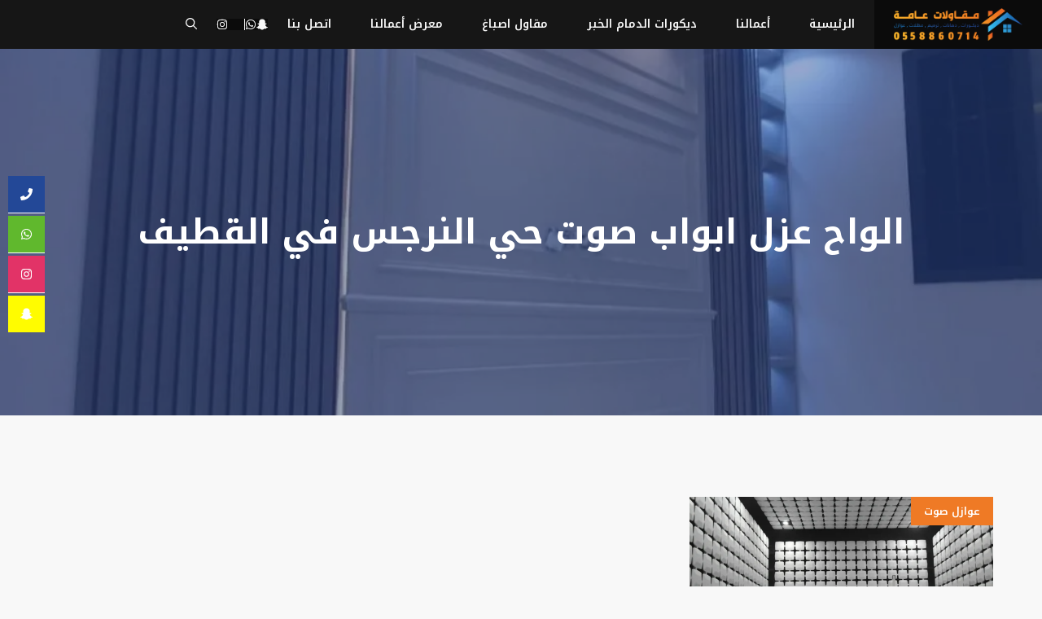

--- FILE ---
content_type: text/html; charset=UTF-8
request_url: https://shrqiadecor.com/tag/%D8%A7%D9%84%D9%88%D8%A7%D8%AD-%D8%B9%D8%B2%D9%84-%D8%A7%D8%A8%D9%88%D8%A7%D8%A8-%D8%B5%D9%88%D8%AA-%D8%AD%D9%8A-%D8%A7%D9%84%D9%86%D8%B1%D8%AC%D8%B3-%D9%81%D9%8A-%D8%A7%D9%84%D9%82%D8%B7%D9%8A%D9%81/
body_size: 19286
content:
<!DOCTYPE html>
<html dir="rtl" lang="ar" prefix="og: https://ogp.me/ns#">
<head>
	<meta charset="UTF-8">
	<meta name="viewport" content="width=device-width, initial-scale=1">
<!-- تحسين محرك البحث بواسطة رانك ماث - https://rankmath.com/ -->
<title>الواح عزل ابواب صوت حي النرجس في القطيف - مقاولات عامة الدمام الخبر والقطيف</title>
<meta name="robots" content="follow, index, max-snippet:-1, max-video-preview:-1, max-image-preview:large"/>
<link rel="canonical" href="https://shrqiadecor.com/tag/%d8%a7%d9%84%d9%88%d8%a7%d8%ad-%d8%b9%d8%b2%d9%84-%d8%a7%d8%a8%d9%88%d8%a7%d8%a8-%d8%b5%d9%88%d8%aa-%d8%ad%d9%8a-%d8%a7%d9%84%d9%86%d8%b1%d8%ac%d8%b3-%d9%81%d9%8a-%d8%a7%d9%84%d9%82%d8%b7%d9%8a%d9%81/" />
<meta property="og:locale" content="ar_AR" />
<meta property="og:type" content="article" />
<meta property="og:title" content="الواح عزل ابواب صوت حي النرجس في القطيف - مقاولات عامة الدمام الخبر والقطيف" />
<meta property="og:url" content="https://shrqiadecor.com/tag/%d8%a7%d9%84%d9%88%d8%a7%d8%ad-%d8%b9%d8%b2%d9%84-%d8%a7%d8%a8%d9%88%d8%a7%d8%a8-%d8%b5%d9%88%d8%aa-%d8%ad%d9%8a-%d8%a7%d9%84%d9%86%d8%b1%d8%ac%d8%b3-%d9%81%d9%8a-%d8%a7%d9%84%d9%82%d8%b7%d9%8a%d9%81/" />
<meta property="og:site_name" content="مقاولات عامة الدمام الخبر والقطيف" />
<meta property="og:image" content="https://shrqiadecor.com/wp-content/uploads/2024/01/معلم-ديكور-روز-رايز-في-الدمام-والخبر.webp" />
<meta property="og:image:secure_url" content="https://shrqiadecor.com/wp-content/uploads/2024/01/معلم-ديكور-روز-رايز-في-الدمام-والخبر.webp" />
<meta property="og:image:width" content="1024" />
<meta property="og:image:height" content="1024" />
<meta property="og:image:alt" content="معلم ديكور روز رايز في الدمام والخبر" />
<meta property="og:image:type" content="image/webp" />
<meta name="twitter:card" content="summary_large_image" />
<meta name="twitter:title" content="الواح عزل ابواب صوت حي النرجس في القطيف - مقاولات عامة الدمام الخبر والقطيف" />
<meta name="twitter:image" content="https://shrqiadecor.com/wp-content/uploads/2024/01/معلم-ديكور-روز-رايز-في-الدمام-والخبر.webp" />
<meta name="twitter:label1" content="مقالات" />
<meta name="twitter:data1" content="1" />
<script type="application/ld+json" class="rank-math-schema">{"@context":"https://schema.org","@graph":[{"@type":"Organization","@id":"https://shrqiadecor.com/#organization","name":"\u0645\u0642\u0627\u0648\u0644\u0627\u062a \u0639\u0627\u0645\u0629 \u0627\u0644\u062f\u0645\u0627\u0645 \u0627\u0644\u062e\u0628\u0631 \u0648\u0627\u0644\u0642\u0637\u064a\u0641","url":"https://shrqiadecor.com","logo":{"@type":"ImageObject","@id":"https://shrqiadecor.com/#logo","url":"https://shrqiadecor.com/wp-content/uploads/2024/01/\u0645\u0639\u0644\u0645-\u062e\u0644\u0641\u064a\u0627\u062a-\u062a\u0644\u0641\u0632\u064a\u0648\u0646-\u0645\u0648\u062f\u0631\u0646-\u0628\u062a\u0627\u0631\u0648\u062a.webp","contentUrl":"https://shrqiadecor.com/wp-content/uploads/2024/01/\u0645\u0639\u0644\u0645-\u062e\u0644\u0641\u064a\u0627\u062a-\u062a\u0644\u0641\u0632\u064a\u0648\u0646-\u0645\u0648\u062f\u0631\u0646-\u0628\u062a\u0627\u0631\u0648\u062a.webp","caption":"\u0645\u0642\u0627\u0648\u0644\u0627\u062a \u0639\u0627\u0645\u0629 \u0627\u0644\u062f\u0645\u0627\u0645 \u0627\u0644\u062e\u0628\u0631 \u0648\u0627\u0644\u0642\u0637\u064a\u0641","inLanguage":"ar","width":"1024","height":"1024"}},{"@type":"WebSite","@id":"https://shrqiadecor.com/#website","url":"https://shrqiadecor.com","name":"\u0645\u0642\u0627\u0648\u0644\u0627\u062a \u0639\u0627\u0645\u0629 \u0627\u0644\u062f\u0645\u0627\u0645 \u0627\u0644\u062e\u0628\u0631 \u0648\u0627\u0644\u0642\u0637\u064a\u0641","alternateName":"\u0645\u0642\u0627\u0648\u0644 \u0639\u0627\u0645 \u0627\u0644\u062f\u0645\u0627\u0645 \u0627\u0644\u062e\u0628\u0631 \u0627\u0644\u0642\u0637\u064a\u0641","publisher":{"@id":"https://shrqiadecor.com/#organization"},"inLanguage":"ar"},{"@type":"CollectionPage","@id":"https://shrqiadecor.com/tag/%d8%a7%d9%84%d9%88%d8%a7%d8%ad-%d8%b9%d8%b2%d9%84-%d8%a7%d8%a8%d9%88%d8%a7%d8%a8-%d8%b5%d9%88%d8%aa-%d8%ad%d9%8a-%d8%a7%d9%84%d9%86%d8%b1%d8%ac%d8%b3-%d9%81%d9%8a-%d8%a7%d9%84%d9%82%d8%b7%d9%8a%d9%81/#webpage","url":"https://shrqiadecor.com/tag/%d8%a7%d9%84%d9%88%d8%a7%d8%ad-%d8%b9%d8%b2%d9%84-%d8%a7%d8%a8%d9%88%d8%a7%d8%a8-%d8%b5%d9%88%d8%aa-%d8%ad%d9%8a-%d8%a7%d9%84%d9%86%d8%b1%d8%ac%d8%b3-%d9%81%d9%8a-%d8%a7%d9%84%d9%82%d8%b7%d9%8a%d9%81/","name":"\u0627\u0644\u0648\u0627\u062d \u0639\u0632\u0644 \u0627\u0628\u0648\u0627\u0628 \u0635\u0648\u062a \u062d\u064a \u0627\u0644\u0646\u0631\u062c\u0633 \u0641\u064a \u0627\u0644\u0642\u0637\u064a\u0641 - \u0645\u0642\u0627\u0648\u0644\u0627\u062a \u0639\u0627\u0645\u0629 \u0627\u0644\u062f\u0645\u0627\u0645 \u0627\u0644\u062e\u0628\u0631 \u0648\u0627\u0644\u0642\u0637\u064a\u0641","isPartOf":{"@id":"https://shrqiadecor.com/#website"},"inLanguage":"ar"}]}</script>
<!-- /إضافة تحسين محركات البحث لووردبريس Rank Math -->

<link href='https://fonts.gstatic.com' crossorigin rel='preconnect' />
<link href='https://fonts.googleapis.com' crossorigin rel='preconnect' />
<link rel="alternate" type="application/rss+xml" title="مقاولات عامة الدمام الخبر والقطيف &laquo; الخلاصة" href="https://shrqiadecor.com/feed/" />
<link rel="alternate" type="application/rss+xml" title="مقاولات عامة الدمام الخبر والقطيف &laquo; خلاصة التعليقات" href="https://shrqiadecor.com/comments/feed/" />
<link rel="alternate" type="application/rss+xml" title="مقاولات عامة الدمام الخبر والقطيف &laquo; الواح عزل ابواب صوت حي النرجس في القطيف خلاصة الوسوم" href="https://shrqiadecor.com/tag/%d8%a7%d9%84%d9%88%d8%a7%d8%ad-%d8%b9%d8%b2%d9%84-%d8%a7%d8%a8%d9%88%d8%a7%d8%a8-%d8%b5%d9%88%d8%aa-%d8%ad%d9%8a-%d8%a7%d9%84%d9%86%d8%b1%d8%ac%d8%b3-%d9%81%d9%8a-%d8%a7%d9%84%d9%82%d8%b7%d9%8a%d9%81/feed/" />
<style id='wp-img-auto-sizes-contain-inline-css'>
img:is([sizes=auto i],[sizes^="auto," i]){contain-intrinsic-size:3000px 1500px}
/*# sourceURL=wp-img-auto-sizes-contain-inline-css */
</style>

<style id='wp-emoji-styles-inline-css'>

	img.wp-smiley, img.emoji {
		display: inline !important;
		border: none !important;
		box-shadow: none !important;
		height: 1em !important;
		width: 1em !important;
		margin: 0 0.07em !important;
		vertical-align: -0.1em !important;
		background: none !important;
		padding: 0 !important;
	}
/*# sourceURL=wp-emoji-styles-inline-css */
</style>
<link rel='stylesheet' id='wp-block-library-rtl-css' href='https://shrqiadecor.com/wp-includes/css/dist/block-library/style-rtl.min.css?ver=6.9' media='all' />
<style id='wp-block-heading-inline-css'>
h1:where(.wp-block-heading).has-background,h2:where(.wp-block-heading).has-background,h3:where(.wp-block-heading).has-background,h4:where(.wp-block-heading).has-background,h5:where(.wp-block-heading).has-background,h6:where(.wp-block-heading).has-background{padding:1.25em 2.375em}h1.has-text-align-left[style*=writing-mode]:where([style*=vertical-lr]),h1.has-text-align-right[style*=writing-mode]:where([style*=vertical-rl]),h2.has-text-align-left[style*=writing-mode]:where([style*=vertical-lr]),h2.has-text-align-right[style*=writing-mode]:where([style*=vertical-rl]),h3.has-text-align-left[style*=writing-mode]:where([style*=vertical-lr]),h3.has-text-align-right[style*=writing-mode]:where([style*=vertical-rl]),h4.has-text-align-left[style*=writing-mode]:where([style*=vertical-lr]),h4.has-text-align-right[style*=writing-mode]:where([style*=vertical-rl]),h5.has-text-align-left[style*=writing-mode]:where([style*=vertical-lr]),h5.has-text-align-right[style*=writing-mode]:where([style*=vertical-rl]),h6.has-text-align-left[style*=writing-mode]:where([style*=vertical-lr]),h6.has-text-align-right[style*=writing-mode]:where([style*=vertical-rl]){rotate:180deg}
/*# sourceURL=https://shrqiadecor.com/wp-includes/blocks/heading/style.min.css */
</style>
<style id='wp-block-paragraph-inline-css'>
.is-small-text{font-size:.875em}.is-regular-text{font-size:1em}.is-large-text{font-size:2.25em}.is-larger-text{font-size:3em}.has-drop-cap:not(:focus):first-letter{float:right;font-size:8.4em;font-style:normal;font-weight:100;line-height:.68;margin:.05em 0 0 .1em;text-transform:uppercase}body.rtl .has-drop-cap:not(:focus):first-letter{float:none;margin-right:.1em}p.has-drop-cap.has-background{overflow:hidden}:root :where(p.has-background){padding:1.25em 2.375em}:where(p.has-text-color:not(.has-link-color)) a{color:inherit}p.has-text-align-left[style*="writing-mode:vertical-lr"],p.has-text-align-right[style*="writing-mode:vertical-rl"]{rotate:180deg}
/*# sourceURL=https://shrqiadecor.com/wp-includes/blocks/paragraph/style.min.css */
</style>
<style id='global-styles-inline-css'>
:root{--wp--preset--aspect-ratio--square: 1;--wp--preset--aspect-ratio--4-3: 4/3;--wp--preset--aspect-ratio--3-4: 3/4;--wp--preset--aspect-ratio--3-2: 3/2;--wp--preset--aspect-ratio--2-3: 2/3;--wp--preset--aspect-ratio--16-9: 16/9;--wp--preset--aspect-ratio--9-16: 9/16;--wp--preset--color--black: #000000;--wp--preset--color--cyan-bluish-gray: #abb8c3;--wp--preset--color--white: #ffffff;--wp--preset--color--pale-pink: #f78da7;--wp--preset--color--vivid-red: #cf2e2e;--wp--preset--color--luminous-vivid-orange: #ff6900;--wp--preset--color--luminous-vivid-amber: #fcb900;--wp--preset--color--light-green-cyan: #7bdcb5;--wp--preset--color--vivid-green-cyan: #00d084;--wp--preset--color--pale-cyan-blue: #8ed1fc;--wp--preset--color--vivid-cyan-blue: #0693e3;--wp--preset--color--vivid-purple: #9b51e0;--wp--preset--color--contrast: var(--contrast);--wp--preset--color--contrast-2: var(--contrast-2);--wp--preset--color--contrast-3: var(--contrast-3);--wp--preset--color--contrast-4: var(--contrast-4);--wp--preset--color--contrast-5: var(--contrast-5);--wp--preset--color--base: var(--base);--wp--preset--color--base-2: var(--base-2);--wp--preset--color--accent: var(--accent);--wp--preset--gradient--vivid-cyan-blue-to-vivid-purple: linear-gradient(135deg,rgb(6,147,227) 0%,rgb(155,81,224) 100%);--wp--preset--gradient--light-green-cyan-to-vivid-green-cyan: linear-gradient(135deg,rgb(122,220,180) 0%,rgb(0,208,130) 100%);--wp--preset--gradient--luminous-vivid-amber-to-luminous-vivid-orange: linear-gradient(135deg,rgb(252,185,0) 0%,rgb(255,105,0) 100%);--wp--preset--gradient--luminous-vivid-orange-to-vivid-red: linear-gradient(135deg,rgb(255,105,0) 0%,rgb(207,46,46) 100%);--wp--preset--gradient--very-light-gray-to-cyan-bluish-gray: linear-gradient(135deg,rgb(238,238,238) 0%,rgb(169,184,195) 100%);--wp--preset--gradient--cool-to-warm-spectrum: linear-gradient(135deg,rgb(74,234,220) 0%,rgb(151,120,209) 20%,rgb(207,42,186) 40%,rgb(238,44,130) 60%,rgb(251,105,98) 80%,rgb(254,248,76) 100%);--wp--preset--gradient--blush-light-purple: linear-gradient(135deg,rgb(255,206,236) 0%,rgb(152,150,240) 100%);--wp--preset--gradient--blush-bordeaux: linear-gradient(135deg,rgb(254,205,165) 0%,rgb(254,45,45) 50%,rgb(107,0,62) 100%);--wp--preset--gradient--luminous-dusk: linear-gradient(135deg,rgb(255,203,112) 0%,rgb(199,81,192) 50%,rgb(65,88,208) 100%);--wp--preset--gradient--pale-ocean: linear-gradient(135deg,rgb(255,245,203) 0%,rgb(182,227,212) 50%,rgb(51,167,181) 100%);--wp--preset--gradient--electric-grass: linear-gradient(135deg,rgb(202,248,128) 0%,rgb(113,206,126) 100%);--wp--preset--gradient--midnight: linear-gradient(135deg,rgb(2,3,129) 0%,rgb(40,116,252) 100%);--wp--preset--font-size--small: 13px;--wp--preset--font-size--medium: 20px;--wp--preset--font-size--large: 36px;--wp--preset--font-size--x-large: 42px;--wp--preset--spacing--20: 0.44rem;--wp--preset--spacing--30: 0.67rem;--wp--preset--spacing--40: 1rem;--wp--preset--spacing--50: 1.5rem;--wp--preset--spacing--60: 2.25rem;--wp--preset--spacing--70: 3.38rem;--wp--preset--spacing--80: 5.06rem;--wp--preset--shadow--natural: 6px 6px 9px rgba(0, 0, 0, 0.2);--wp--preset--shadow--deep: 12px 12px 50px rgba(0, 0, 0, 0.4);--wp--preset--shadow--sharp: 6px 6px 0px rgba(0, 0, 0, 0.2);--wp--preset--shadow--outlined: 6px 6px 0px -3px rgb(255, 255, 255), 6px 6px rgb(0, 0, 0);--wp--preset--shadow--crisp: 6px 6px 0px rgb(0, 0, 0);}:where(.is-layout-flex){gap: 0.5em;}:where(.is-layout-grid){gap: 0.5em;}body .is-layout-flex{display: flex;}.is-layout-flex{flex-wrap: wrap;align-items: center;}.is-layout-flex > :is(*, div){margin: 0;}body .is-layout-grid{display: grid;}.is-layout-grid > :is(*, div){margin: 0;}:where(.wp-block-columns.is-layout-flex){gap: 2em;}:where(.wp-block-columns.is-layout-grid){gap: 2em;}:where(.wp-block-post-template.is-layout-flex){gap: 1.25em;}:where(.wp-block-post-template.is-layout-grid){gap: 1.25em;}.has-black-color{color: var(--wp--preset--color--black) !important;}.has-cyan-bluish-gray-color{color: var(--wp--preset--color--cyan-bluish-gray) !important;}.has-white-color{color: var(--wp--preset--color--white) !important;}.has-pale-pink-color{color: var(--wp--preset--color--pale-pink) !important;}.has-vivid-red-color{color: var(--wp--preset--color--vivid-red) !important;}.has-luminous-vivid-orange-color{color: var(--wp--preset--color--luminous-vivid-orange) !important;}.has-luminous-vivid-amber-color{color: var(--wp--preset--color--luminous-vivid-amber) !important;}.has-light-green-cyan-color{color: var(--wp--preset--color--light-green-cyan) !important;}.has-vivid-green-cyan-color{color: var(--wp--preset--color--vivid-green-cyan) !important;}.has-pale-cyan-blue-color{color: var(--wp--preset--color--pale-cyan-blue) !important;}.has-vivid-cyan-blue-color{color: var(--wp--preset--color--vivid-cyan-blue) !important;}.has-vivid-purple-color{color: var(--wp--preset--color--vivid-purple) !important;}.has-black-background-color{background-color: var(--wp--preset--color--black) !important;}.has-cyan-bluish-gray-background-color{background-color: var(--wp--preset--color--cyan-bluish-gray) !important;}.has-white-background-color{background-color: var(--wp--preset--color--white) !important;}.has-pale-pink-background-color{background-color: var(--wp--preset--color--pale-pink) !important;}.has-vivid-red-background-color{background-color: var(--wp--preset--color--vivid-red) !important;}.has-luminous-vivid-orange-background-color{background-color: var(--wp--preset--color--luminous-vivid-orange) !important;}.has-luminous-vivid-amber-background-color{background-color: var(--wp--preset--color--luminous-vivid-amber) !important;}.has-light-green-cyan-background-color{background-color: var(--wp--preset--color--light-green-cyan) !important;}.has-vivid-green-cyan-background-color{background-color: var(--wp--preset--color--vivid-green-cyan) !important;}.has-pale-cyan-blue-background-color{background-color: var(--wp--preset--color--pale-cyan-blue) !important;}.has-vivid-cyan-blue-background-color{background-color: var(--wp--preset--color--vivid-cyan-blue) !important;}.has-vivid-purple-background-color{background-color: var(--wp--preset--color--vivid-purple) !important;}.has-black-border-color{border-color: var(--wp--preset--color--black) !important;}.has-cyan-bluish-gray-border-color{border-color: var(--wp--preset--color--cyan-bluish-gray) !important;}.has-white-border-color{border-color: var(--wp--preset--color--white) !important;}.has-pale-pink-border-color{border-color: var(--wp--preset--color--pale-pink) !important;}.has-vivid-red-border-color{border-color: var(--wp--preset--color--vivid-red) !important;}.has-luminous-vivid-orange-border-color{border-color: var(--wp--preset--color--luminous-vivid-orange) !important;}.has-luminous-vivid-amber-border-color{border-color: var(--wp--preset--color--luminous-vivid-amber) !important;}.has-light-green-cyan-border-color{border-color: var(--wp--preset--color--light-green-cyan) !important;}.has-vivid-green-cyan-border-color{border-color: var(--wp--preset--color--vivid-green-cyan) !important;}.has-pale-cyan-blue-border-color{border-color: var(--wp--preset--color--pale-cyan-blue) !important;}.has-vivid-cyan-blue-border-color{border-color: var(--wp--preset--color--vivid-cyan-blue) !important;}.has-vivid-purple-border-color{border-color: var(--wp--preset--color--vivid-purple) !important;}.has-vivid-cyan-blue-to-vivid-purple-gradient-background{background: var(--wp--preset--gradient--vivid-cyan-blue-to-vivid-purple) !important;}.has-light-green-cyan-to-vivid-green-cyan-gradient-background{background: var(--wp--preset--gradient--light-green-cyan-to-vivid-green-cyan) !important;}.has-luminous-vivid-amber-to-luminous-vivid-orange-gradient-background{background: var(--wp--preset--gradient--luminous-vivid-amber-to-luminous-vivid-orange) !important;}.has-luminous-vivid-orange-to-vivid-red-gradient-background{background: var(--wp--preset--gradient--luminous-vivid-orange-to-vivid-red) !important;}.has-very-light-gray-to-cyan-bluish-gray-gradient-background{background: var(--wp--preset--gradient--very-light-gray-to-cyan-bluish-gray) !important;}.has-cool-to-warm-spectrum-gradient-background{background: var(--wp--preset--gradient--cool-to-warm-spectrum) !important;}.has-blush-light-purple-gradient-background{background: var(--wp--preset--gradient--blush-light-purple) !important;}.has-blush-bordeaux-gradient-background{background: var(--wp--preset--gradient--blush-bordeaux) !important;}.has-luminous-dusk-gradient-background{background: var(--wp--preset--gradient--luminous-dusk) !important;}.has-pale-ocean-gradient-background{background: var(--wp--preset--gradient--pale-ocean) !important;}.has-electric-grass-gradient-background{background: var(--wp--preset--gradient--electric-grass) !important;}.has-midnight-gradient-background{background: var(--wp--preset--gradient--midnight) !important;}.has-small-font-size{font-size: var(--wp--preset--font-size--small) !important;}.has-medium-font-size{font-size: var(--wp--preset--font-size--medium) !important;}.has-large-font-size{font-size: var(--wp--preset--font-size--large) !important;}.has-x-large-font-size{font-size: var(--wp--preset--font-size--x-large) !important;}
/*# sourceURL=global-styles-inline-css */
</style>

<style id='classic-theme-styles-inline-css'>
/*! This file is auto-generated */
.wp-block-button__link{color:#fff;background-color:#32373c;border-radius:9999px;box-shadow:none;text-decoration:none;padding:calc(.667em + 2px) calc(1.333em + 2px);font-size:1.125em}.wp-block-file__button{background:#32373c;color:#fff;text-decoration:none}
/*# sourceURL=/wp-includes/css/classic-themes.min.css */
</style>
<link rel='stylesheet' id='ez-toc-css' href='https://shrqiadecor.com/wp-content/plugins/easy-table-of-contents/assets/css/screen.min.css?ver=2.0.80' media='all' />
<style id='ez-toc-inline-css'>
div#ez-toc-container .ez-toc-title {font-size: 120%;}div#ez-toc-container .ez-toc-title {font-weight: 500;}div#ez-toc-container ul li , div#ez-toc-container ul li a {font-size: 95%;}div#ez-toc-container ul li , div#ez-toc-container ul li a {font-weight: 500;}div#ez-toc-container nav ul ul li {font-size: 90%;}.ez-toc-box-title {font-weight: bold; margin-bottom: 10px; text-align: center; text-transform: uppercase; letter-spacing: 1px; color: #666; padding-bottom: 5px;position:absolute;top:-4%;left:5%;background-color: inherit;transition: top 0.3s ease;}.ez-toc-box-title.toc-closed {top:-25%;}
.ez-toc-container-direction {direction: rtl;}.ez-toc-counter-rtl ul {direction: rtl;counter-reset: item-level1, item-level2, item-level3, item-level4, item-level5, item-level6;}.ez-toc-counter-rtl ul ul {direction: rtl;counter-reset: item-level2, item-level3, item-level4, item-level5, item-level6;}.ez-toc-counter-rtl ul ul ul {direction: rtl;counter-reset: item-level3, item-level4, item-level5, item-level6;}.ez-toc-counter-rtl ul ul ul ul {direction: rtl;counter-reset: item-level4, item-level5, item-level6;}.ez-toc-counter-rtl ul ul ul ul ul {direction: rtl;counter-reset: item-level5, item-level6;}.ez-toc-counter-rtl ul ul ul ul ul ul {direction: rtl;counter-reset: item-level6;}.ez-toc-counter-rtl ul li {counter-increment: item-level1;}.ez-toc-counter-rtl ul ul li {counter-increment: item-level2;}.ez-toc-counter-rtl ul ul ul li {counter-increment: item-level3;}.ez-toc-counter-rtl ul ul ul ul li {counter-increment: item-level4;}.ez-toc-counter-rtl ul ul ul ul ul li {counter-increment: item-level5;}.ez-toc-counter-rtl ul ul ul ul ul ul li {counter-increment: item-level6;}.ez-toc-counter-rtl nav ul li a::before {content: counter(item-level1, decimal) '. ';float: right;margin-left: 0.2rem;flex-grow: 0;flex-shrink: 0;  }.ez-toc-counter-rtl nav ul ul li a::before {content: counter(item-level2, decimal) "." counter(item-level1, decimal) '. ';float: right;margin-left: 0.2rem;flex-grow: 0;flex-shrink: 0;  }.ez-toc-counter-rtl nav ul ul ul li a::before {content: counter(item-level3, decimal) "." counter(item-level2, decimal) "." counter(item-level1, decimal) '. ';float: right;margin-left: 0.2rem;flex-grow: 0;flex-shrink: 0;  }.ez-toc-counter-rtl nav ul ul ul ul li a::before {content: counter(item-level4, decimal) "." counter(item-level3, decimal) "." counter(item-level2, decimal) "." counter(item-level1, decimal) '. ';float: right;margin-left: 0.2rem;flex-grow: 0;flex-shrink: 0;  }.ez-toc-counter-rtl nav ul ul ul ul ul li a::before {content: counter(item-level5, decimal) "." counter(item-level4, decimal) "." counter(item-level3, decimal) "." counter(item-level2, decimal) "." counter(item-level1, decimal) '. ';float: right;margin-left: 0.2rem;flex-grow: 0;flex-shrink: 0;  }.ez-toc-counter-rtl nav ul ul ul ul ul ul li a::before {content: counter(item-level6, decimal) "." counter(item-level5, decimal) "." counter(item-level4, decimal) "." counter(item-level3, decimal) "." counter(item-level2, decimal) "." counter(item-level1, decimal) '. ';float: right;margin-left: 0.2rem;flex-grow: 0;flex-shrink: 0;  }.ez-toc-widget-direction {direction: rtl;}.ez-toc-widget-container-rtl ul {direction: rtl;counter-reset: item-level1, item-level2, item-level3, item-level4, item-level5, item-level6;}.ez-toc-widget-container-rtl ul ul {direction: rtl;counter-reset: item-level2, item-level3, item-level4, item-level5, item-level6;}.ez-toc-widget-container-rtl ul ul ul {direction: rtl;counter-reset: item-level3, item-level4, item-level5, item-level6;}.ez-toc-widget-container-rtl ul ul ul ul {direction: rtl;counter-reset: item-level4, item-level5, item-level6;}.ez-toc-widget-container-rtl ul ul ul ul ul {direction: rtl;counter-reset: item-level5, item-level6;}.ez-toc-widget-container-rtl ul ul ul ul ul ul {direction: rtl;counter-reset: item-level6;}.ez-toc-widget-container-rtl ul li {counter-increment: item-level1;}.ez-toc-widget-container-rtl ul ul li {counter-increment: item-level2;}.ez-toc-widget-container-rtl ul ul ul li {counter-increment: item-level3;}.ez-toc-widget-container-rtl ul ul ul ul li {counter-increment: item-level4;}.ez-toc-widget-container-rtl ul ul ul ul ul li {counter-increment: item-level5;}.ez-toc-widget-container-rtl ul ul ul ul ul ul li {counter-increment: item-level6;}.ez-toc-widget-container-rtl nav ul li a::before {content: counter(item-level1, decimal) '. ';float: right;margin-left: 0.2rem;flex-grow: 0;flex-shrink: 0;  }.ez-toc-widget-container-rtl nav ul ul li a::before {content: counter(item-level2, decimal) "." counter(item-level1, decimal) '. ';float: right;margin-left: 0.2rem;flex-grow: 0;flex-shrink: 0;  }.ez-toc-widget-container-rtl nav ul ul ul li a::before {content: counter(item-level3, decimal) "." counter(item-level2, decimal) "." counter(item-level1, decimal) '. ';float: right;margin-left: 0.2rem;flex-grow: 0;flex-shrink: 0;  }.ez-toc-widget-container-rtl nav ul ul ul ul li a::before {content: counter(item-level4, decimal) "." counter(item-level3, decimal) "." counter(item-level2, decimal) "." counter(item-level1, decimal) '. ';float: right;margin-left: 0.2rem;flex-grow: 0;flex-shrink: 0;  }.ez-toc-widget-container-rtl nav ul ul ul ul ul li a::before {content: counter(item-level5, decimal) "." counter(item-level4, decimal) "." counter(item-level3, decimal) "." counter(item-level2, decimal) "." counter(item-level1, decimal) '. ';float: right;margin-left: 0.2rem;flex-grow: 0;flex-shrink: 0;  }.ez-toc-widget-container-rtl nav ul ul ul ul ul ul li a::before {content: counter(item-level6, decimal) "." counter(item-level5, decimal) "." counter(item-level4, decimal) "." counter(item-level3, decimal) "." counter(item-level2, decimal) "." counter(item-level1, decimal) '. ';float: right;margin-left: 0.2rem;flex-grow: 0;flex-shrink: 0;  }
/*# sourceURL=ez-toc-inline-css */
</style>
<link rel='stylesheet' id='generate-widget-areas-css' href='https://shrqiadecor.com/wp-content/themes/generatepress/assets/css/components/widget-areas.min.css?ver=3.6.1' media='all' />
<link rel='stylesheet' id='generate-style-css' href='https://shrqiadecor.com/wp-content/themes/generatepress/assets/css/main.min.css?ver=3.6.1' media='all' />
<style id='generate-style-inline-css'>
.generate-columns {margin-bottom: 20px;padding-left: 20px;}.generate-columns-container {margin-left: -20px;}.page-header {margin-bottom: 20px;margin-left: 20px}.generate-columns-container > .paging-navigation {margin-left: 20px;}
body{background-color:var(--base);color:var(--contrast-4);}a{color:var(--accent);}a:hover, a:focus, a:active{color:var(--contrast-3);}.grid-container{max-width:1240px;}.wp-block-group__inner-container{max-width:1240px;margin-left:auto;margin-right:auto;}.site-header .header-image{width:30px;}.generate-back-to-top{font-size:20px;border-radius:3px;position:fixed;bottom:30px;right:30px;line-height:40px;width:40px;text-align:center;z-index:10;transition:opacity 300ms ease-in-out;opacity:0.1;transform:translateY(1000px);}.generate-back-to-top__show{opacity:1;transform:translateY(0);}:root{--contrast:#0b0b0b;--contrast-2:#161616;--contrast-3:#2F4E9D;--contrast-4:#5d2525;--contrast-5:#b2b2b2;--base:#f8f8f8;--base-2:#ffffff;--accent:#EF7A25;}:root .has-contrast-color{color:var(--contrast);}:root .has-contrast-background-color{background-color:var(--contrast);}:root .has-contrast-2-color{color:var(--contrast-2);}:root .has-contrast-2-background-color{background-color:var(--contrast-2);}:root .has-contrast-3-color{color:var(--contrast-3);}:root .has-contrast-3-background-color{background-color:var(--contrast-3);}:root .has-contrast-4-color{color:var(--contrast-4);}:root .has-contrast-4-background-color{background-color:var(--contrast-4);}:root .has-contrast-5-color{color:var(--contrast-5);}:root .has-contrast-5-background-color{background-color:var(--contrast-5);}:root .has-base-color{color:var(--base);}:root .has-base-background-color{background-color:var(--base);}:root .has-base-2-color{color:var(--base-2);}:root .has-base-2-background-color{background-color:var(--base-2);}:root .has-accent-color{color:var(--accent);}:root .has-accent-background-color{background-color:var(--accent);}.gp-modal:not(.gp-modal--open):not(.gp-modal--transition){display:none;}.gp-modal--transition:not(.gp-modal--open){pointer-events:none;}.gp-modal-overlay:not(.gp-modal-overlay--open):not(.gp-modal--transition){display:none;}.gp-modal__overlay{display:none;position:fixed;top:0;left:0;right:0;bottom:0;background:rgba(0,0,0,0.2);display:flex;justify-content:center;align-items:center;z-index:10000;backdrop-filter:blur(3px);transition:opacity 500ms ease;opacity:0;}.gp-modal--open:not(.gp-modal--transition) .gp-modal__overlay{opacity:1;}.gp-modal__container{max-width:100%;max-height:100vh;transform:scale(0.9);transition:transform 500ms ease;padding:0 10px;}.gp-modal--open:not(.gp-modal--transition) .gp-modal__container{transform:scale(1);}.search-modal-fields{display:flex;}.gp-search-modal .gp-modal__overlay{align-items:flex-start;padding-top:25vh;background:var(--gp-search-modal-overlay-bg-color);}.search-modal-form{width:500px;max-width:100%;background-color:var(--gp-search-modal-bg-color);color:var(--gp-search-modal-text-color);}.search-modal-form .search-field, .search-modal-form .search-field:focus{width:100%;height:60px;background-color:transparent;border:0;appearance:none;color:currentColor;}.search-modal-fields button, .search-modal-fields button:active, .search-modal-fields button:focus, .search-modal-fields button:hover{background-color:transparent;border:0;color:currentColor;width:60px;}h1{font-family:Noto Kufi Arabic, sans-serif;font-weight:bold;font-size:42px;}@media (max-width:768px){h1{font-size:35px;}}h2{font-family:Noto Kufi Arabic, sans-serif;font-weight:bold;font-size:35px;}@media (max-width:768px){h2{font-size:30px;}}h3{font-family:Noto Kufi Arabic, sans-serif;font-weight:bold;font-size:29px;line-height:1.5em;}@media (max-width:768px){h3{font-size:24px;}}h4{font-family:Noto Kufi Arabic, sans-serif;font-weight:bold;font-size:24px;}@media (max-width:768px){h4{font-size:22px;}}h5{font-family:Noto Kufi Arabic, sans-serif;font-weight:bold;font-size:18px;}@media (max-width:768px){h5{font-size:17px;}}h6{font-family:Noto Kufi Arabic, sans-serif;font-weight:bold;font-size:16px;line-height:1em;}@media (max-width:768px){h6{font-size:15px;}}body, button, input, select, textarea{font-family:Noto Kufi Arabic, sans-serif;font-size:15px;}p{margin-bottom:1.8em;}.main-navigation a, .main-navigation .menu-toggle, .main-navigation .menu-bar-items{font-family:inherit;font-weight:600;font-size:14px;}.main-title{font-family:Noto Kufi Arabic, sans-serif;font-size:18px;}.site-info{font-family:Noto Kufi Arabic, sans-serif;font-size:14px;}.top-bar{background-color:var(--contrast-4);color:var(--base-2);}.top-bar a{color:var(--base-2);}.top-bar a:hover{color:var(--contrast-3);}.site-header{background-color:#0b0b0b;}.main-title a,.main-title a:hover{color:var(--base-2);}.site-description{color:#757575;}.main-navigation,.main-navigation ul ul{background-color:var(--contrast-2);}.main-navigation .main-nav ul li a, .main-navigation .menu-toggle, .main-navigation .menu-bar-items{color:var(--base);}.main-navigation .main-nav ul li:not([class*="current-menu-"]):hover > a, .main-navigation .main-nav ul li:not([class*="current-menu-"]):focus > a, .main-navigation .main-nav ul li.sfHover:not([class*="current-menu-"]) > a, .main-navigation .menu-bar-item:hover > a, .main-navigation .menu-bar-item.sfHover > a{color:var(--contrast-5);}button.menu-toggle:hover,button.menu-toggle:focus{color:var(--base);}.main-navigation .main-nav ul li[class*="current-menu-"] > a{color:var(--accent);}.navigation-search input[type="search"],.navigation-search input[type="search"]:active, .navigation-search input[type="search"]:focus, .main-navigation .main-nav ul li.search-item.active > a, .main-navigation .menu-bar-items .search-item.active > a{color:var(--contrast-3);background-color:var(--base-2);opacity:1;}.main-navigation ul ul{background-color:var(--base-2);}.main-navigation .main-nav ul ul li a{color:var(--contrast-2);}.main-navigation .main-nav ul ul li:not([class*="current-menu-"]):hover > a,.main-navigation .main-nav ul ul li:not([class*="current-menu-"]):focus > a, .main-navigation .main-nav ul ul li.sfHover:not([class*="current-menu-"]) > a{color:var(--base-2);background-color:var(--accent);}.main-navigation .main-nav ul ul li[class*="current-menu-"] > a{color:var(--base-2);background-color:var(--accent);}.separate-containers .inside-article, .separate-containers .comments-area, .separate-containers .page-header, .one-container .container, .separate-containers .paging-navigation, .inside-page-header{color:var(--contrast-4);background-color:var(--base);}.inside-article a,.paging-navigation a,.comments-area a,.page-header a{color:var(--accent);}.inside-article a:hover,.paging-navigation a:hover,.comments-area a:hover,.page-header a:hover{color:var(--contrast-3);}.entry-header h1,.page-header h1{color:var(--contrast-3);}.entry-title a{color:var(--contrast-3);}.entry-title a:hover{color:var(--contrast-4);}.entry-meta{color:var(--contrast-4);}h1{color:var(--contrast-2);}h2{color:var(--contrast-2);}h3{color:var(--contrast-2);}h4{color:var(--contrast-2);}h5{color:var(--contrast-2);}h6{color:var(--contrast-2);}.sidebar .widget{color:var(--contrast-4);background-color:var(--base-2);}.sidebar .widget a{color:var(--accent);}.sidebar .widget a:hover{color:var(--contrast-3);}.sidebar .widget .widget-title{color:var(--contrast-2);}.footer-widgets{background-color:var(--base-2);}.footer-widgets .widget-title{color:var(--contrast-2);}.site-info{color:var(--contrast-5);background-color:var(--contrast);}.site-info a{color:var(--base-2);}.site-info a:hover{color:var(--accent);}.footer-bar .widget_nav_menu .current-menu-item a{color:var(--accent);}input[type="text"],input[type="email"],input[type="url"],input[type="password"],input[type="search"],input[type="tel"],input[type="number"],textarea,select{color:var(--contrast-4);background-color:var(--base-2);border-color:var(--contrast-5);}input[type="text"]:focus,input[type="email"]:focus,input[type="url"]:focus,input[type="password"]:focus,input[type="search"]:focus,input[type="tel"]:focus,input[type="number"]:focus,textarea:focus,select:focus{color:var(--contrast-4);background-color:var(--base);border-color:var(--contrast-5);}button,html input[type="button"],input[type="reset"],input[type="submit"],a.button,a.wp-block-button__link:not(.has-background){color:var(--base-2);background-color:var(--accent);}button:hover,html input[type="button"]:hover,input[type="reset"]:hover,input[type="submit"]:hover,a.button:hover,button:focus,html input[type="button"]:focus,input[type="reset"]:focus,input[type="submit"]:focus,a.button:focus,a.wp-block-button__link:not(.has-background):active,a.wp-block-button__link:not(.has-background):focus,a.wp-block-button__link:not(.has-background):hover{color:var(--base-2);background-color:var(--contrast-3);}a.generate-back-to-top{background-color:rgba(86,79,79,0.54);color:#ffffff;}a.generate-back-to-top:hover,a.generate-back-to-top:focus{background-color:rgba( 0,0,0,0.6 );color:#ffffff;}:root{--gp-search-modal-bg-color:var(--base-2);--gp-search-modal-text-color:var(--contrast);--gp-search-modal-overlay-bg-color:rgba(0,0,0,0.2);}@media (max-width: 1140px){.main-navigation .menu-bar-item:hover > a, .main-navigation .menu-bar-item.sfHover > a{background:none;color:var(--base);}}.nav-below-header .main-navigation .inside-navigation.grid-container, .nav-above-header .main-navigation .inside-navigation.grid-container{padding:0px 16px 0px 16px;}.separate-containers .inside-article, .separate-containers .comments-area, .separate-containers .page-header, .separate-containers .paging-navigation, .one-container .site-content, .inside-page-header{padding:100px 40px 100px 40px;}.site-main .wp-block-group__inner-container{padding:100px 40px 100px 40px;}.separate-containers .paging-navigation{padding-top:20px;padding-bottom:20px;}.entry-content .alignwide, body:not(.no-sidebar) .entry-content .alignfull{margin-left:-40px;width:calc(100% + 80px);max-width:calc(100% + 80px);}.one-container.archive .post:not(:last-child):not(.is-loop-template-item), .one-container.blog .post:not(:last-child):not(.is-loop-template-item){padding-bottom:100px;}.main-navigation .main-nav ul li a,.menu-toggle,.main-navigation .menu-bar-item > a{padding-left:24px;padding-right:24px;}.main-navigation .main-nav ul ul li a{padding:16px 24px 16px 24px;}.rtl .menu-item-has-children .dropdown-menu-toggle{padding-left:24px;}.menu-item-has-children .dropdown-menu-toggle{padding-right:24px;}.menu-item-has-children ul .dropdown-menu-toggle{padding-top:16px;padding-bottom:16px;margin-top:-16px;}.rtl .main-navigation .main-nav ul li.menu-item-has-children > a{padding-right:24px;}@media (max-width:768px){.separate-containers .inside-article, .separate-containers .comments-area, .separate-containers .page-header, .separate-containers .paging-navigation, .one-container .site-content, .inside-page-header{padding:60px 30px 60px 30px;}.site-main .wp-block-group__inner-container{padding:60px 30px 60px 30px;}.inside-top-bar{padding-right:30px;padding-left:30px;}.inside-header{padding-right:30px;padding-left:30px;}.widget-area .widget{padding-top:30px;padding-right:30px;padding-bottom:30px;padding-left:30px;}.footer-widgets-container{padding-top:30px;padding-right:30px;padding-bottom:30px;padding-left:30px;}.inside-site-info{padding-right:30px;padding-left:30px;}.entry-content .alignwide, body:not(.no-sidebar) .entry-content .alignfull{margin-left:-30px;width:calc(100% + 60px);max-width:calc(100% + 60px);}.one-container .site-main .paging-navigation{margin-bottom:20px;}}/* End cached CSS */.is-right-sidebar{width:30%;}.is-left-sidebar{width:30%;}.site-content .content-area{width:100%;}@media (max-width: 1140px){.main-navigation .menu-toggle,.sidebar-nav-mobile:not(#sticky-placeholder){display:block;}.main-navigation ul,.gen-sidebar-nav,.main-navigation:not(.slideout-navigation):not(.toggled) .main-nav > ul,.has-inline-mobile-toggle #site-navigation .inside-navigation > *:not(.navigation-search):not(.main-nav){display:none;}.nav-align-right .inside-navigation,.nav-align-center .inside-navigation{justify-content:space-between;}.rtl .nav-align-right .inside-navigation,.rtl .nav-align-center .inside-navigation, .rtl .nav-align-left .inside-navigation{justify-content:space-between;}}
.dynamic-author-image-rounded{border-radius:100%;}.dynamic-featured-image, .dynamic-author-image{vertical-align:middle;}.one-container.blog .dynamic-content-template:not(:last-child), .one-container.archive .dynamic-content-template:not(:last-child){padding-bottom:0px;}.dynamic-entry-excerpt > p:last-child{margin-bottom:0px;}
/*# sourceURL=generate-style-inline-css */
</style>
<link rel='stylesheet' id='generate-rtl-css' href='https://shrqiadecor.com/wp-content/themes/generatepress/assets/css/main-rtl.min.css?ver=3.6.1' media='all' />
<link rel='stylesheet' id='generate-google-fonts-css' href='https://fonts.googleapis.com/css?family=Montserrat%3A100%2C100italic%2C200%2C200italic%2C300%2C300italic%2Cregular%2Citalic%2C500%2C500italic%2C600%2C600italic%2C700%2C700italic%2C800%2C800italic%2C900%2C900italic%7CPT+Serif%3Aregular%2Citalic%2C700%2C700italic%7CNoto+Kufi+Arabic%3A100%2C200%2C300%2Cregular%2C500%2C600%2C700%2C800%2C900&#038;display=auto&#038;ver=3.6.1' media='all' />
<style id='generateblocks-inline-css'>
.gb-container-59e372c8{background-color:#0b0b0b;}.gb-container-36ae5e40{max-width:1240px;margin-right:auto;margin-left:auto;}.gb-container-469150e4{display:flex;align-items:center;column-gap:20px;}.gb-container-d2744bcf{background-color:var(--contrast-2);}.gb-container-a591dc2b{max-width:1240px;padding:100px 20px 40px;margin-right:auto;margin-left:auto;}.gb-container-42a6f239{height:100%;}.gb-grid-wrapper > .gb-grid-column-42a6f239{width:30%;}.gb-container-7bcaefa6{height:100%;}.gb-grid-wrapper > .gb-grid-column-7bcaefa6{width:25%;}.gb-container-03543e4b{height:100%;}.gb-grid-wrapper > .gb-grid-column-03543e4b{width:15%;}.gb-container-37e6b25b{height:100%;}.gb-grid-wrapper > .gb-grid-column-37e6b25b{width:30%;}.gb-container-cefa1634{max-width:1240px;margin-right:auto;margin-left:auto;}.gb-container-b2462283{min-height:250px;text-align:right;background-repeat:no-repeat;background-position:center center;background-size:cover;}.gb-container-b2462283.gb-has-dynamic-bg{background-image:var(--background-url);}.gb-container-b2462283.gb-no-dynamic-bg{background-image:none;}.gb-container-e0fef27e{justify-content:space-between;padding:30px;margin-right:auto;margin-left:auto;background-color:var(--base-2);}.gb-container-44ec79a4{position:relative;overflow-x:hidden;overflow-y:hidden;text-align:center;background-color:var(--contrast-3);}.gb-container-44ec79a4:before{content:"";background-image:var(--background-image);background-repeat:no-repeat;background-position:center center;background-size:cover;z-index:0;position:absolute;top:0;right:0;bottom:0;left:0;transition:inherit;pointer-events:none;opacity:0.5;}.gb-container-44ec79a4.gb-has-dynamic-bg:before{background-image:var(--background-url);}.gb-container-44ec79a4.gb-no-dynamic-bg:before{background-image:none;}.gb-container-24c4feb3{max-width:1240px;z-index:1;position:relative;padding:200px 40px;margin-right:auto;margin-left:auto;}.gb-container-e1b7038a{position:relative;z-index:99;max-width:48px;margin-left:auto;margin-right:auto;}.gb-container-e1b7038a > .gb-inside-container{padding:0;max-width:48px;margin-left:auto;margin-right:auto;}.gb-grid-wrapper > .gb-grid-column-e1b7038a > .gb-container{display:flex;flex-direction:column;height:100%;}.gb-container-fcdfcbcf{text-align:center;padding-top:10px;padding-bottom:10px;}a.gb-button-42711bb6{display:inline-flex;align-items:center;justify-content:center;column-gap:0.5em;text-align:center;color:var(--base-2);text-decoration:none;}a.gb-button-42711bb6:hover, a.gb-button-42711bb6:active, a.gb-button-42711bb6:focus{color:var(--accent);}a.gb-button-42711bb6 .gb-icon{line-height:0;}a.gb-button-42711bb6 .gb-icon svg{width:1em;height:1em;fill:currentColor;}a.gb-button-fbf92146{display:inline-flex;align-items:center;justify-content:center;column-gap:0.5em;text-align:center;color:var(--base-2);text-decoration:none;}a.gb-button-fbf92146:hover, a.gb-button-fbf92146:active, a.gb-button-fbf92146:focus{color:var(--accent);}a.gb-button-fbf92146 .gb-icon{line-height:0;}a.gb-button-fbf92146 .gb-icon svg{width:1em;height:1em;fill:currentColor;}a.gb-button-67255fb1{display:inline-flex;align-items:center;justify-content:center;text-align:center;padding-right:20px;border-right:1px solid var(--base-2);color:var(--base-2);text-decoration:none;}a.gb-button-67255fb1:hover, a.gb-button-67255fb1:active, a.gb-button-67255fb1:focus{color:var(--accent);}a.gb-button-67255fb1 .gb-icon{line-height:0;}a.gb-button-67255fb1 .gb-icon svg{width:1em;height:1em;fill:currentColor;}a.gb-button-0d9c2878{display:inline-flex;align-items:center;justify-content:center;font-size:13px;font-weight:600;text-transform:capitalize;text-align:center;padding:16px 30px;margin-top:40px;border-radius:3px;background-color:var(--contrast-3);color:var(--base-2);text-decoration:none;}a.gb-button-0d9c2878:hover, a.gb-button-0d9c2878:active, a.gb-button-0d9c2878:focus{background-color:var(--accent);color:var(--base-2);}a.gb-button-0d9c2878 .gb-icon{line-height:0;padding-right:1em;}a.gb-button-0d9c2878 .gb-icon svg{width:0.9em;height:0.9em;fill:currentColor;}.gb-button-wrapper a.gb-button-b92e407e{display:inline-flex;align-items:center;justify-content:center;column-gap:0.5em;text-align:center;padding:15px;margin-bottom:3px;border-bottom-width:1px;border-bottom-style:solid;background-color:#234897;color:#ffffff;text-decoration:none;}.gb-button-wrapper a.gb-button-b92e407e:hover, .gb-button-wrapper a.gb-button-b92e407e:active, .gb-button-wrapper a.gb-button-b92e407e:focus{background-color:#133d95;color:#ffffff;}.gb-button-wrapper a.gb-button-b92e407e .gb-icon{line-height:0;}.gb-button-wrapper a.gb-button-b92e407e .gb-icon svg{width:1em;height:1em;fill:currentColor;}.gb-button-wrapper a.gb-button-bdabd719{display:inline-flex;align-items:center;justify-content:center;column-gap:0.5em;text-align:center;padding:15px;margin-bottom:3px;border-bottom-width:1px;border-bottom-style:solid;background-color:#60b82d;color:#ffffff;text-decoration:none;}.gb-button-wrapper a.gb-button-bdabd719:hover, .gb-button-wrapper a.gb-button-bdabd719:active, .gb-button-wrapper a.gb-button-bdabd719:focus{background-color:#4e9b22;color:#ffffff;}.gb-button-wrapper a.gb-button-bdabd719 .gb-icon{line-height:0;}.gb-button-wrapper a.gb-button-bdabd719 .gb-icon svg{width:1em;height:1em;fill:currentColor;}.gb-button-wrapper a.gb-button-11eb1c91{display:inline-flex;align-items:center;justify-content:center;text-align:center;padding:15px;margin-bottom:3px;border-bottom-width:1px;border-bottom-style:solid;background-color:#e23367;color:#ffffff;text-decoration:none;}.gb-button-wrapper a.gb-button-11eb1c91:hover, .gb-button-wrapper a.gb-button-11eb1c91:active, .gb-button-wrapper a.gb-button-11eb1c91:focus{background-color:#a9224b;color:#ffffff;}.gb-button-wrapper a.gb-button-11eb1c91 .gb-icon{line-height:0;}.gb-button-wrapper a.gb-button-11eb1c91 .gb-icon svg{width:1em;height:1em;fill:currentColor;}.gb-button-wrapper a.gb-button-c39c0d3d{display:inline-flex;align-items:center;justify-content:center;column-gap:0.5em;text-align:center;padding:15px;margin-bottom:3px;background-color:#fffc00;color:#ffffff;text-decoration:none;}.gb-button-wrapper a.gb-button-c39c0d3d:hover, .gb-button-wrapper a.gb-button-c39c0d3d:active, .gb-button-wrapper a.gb-button-c39c0d3d:focus{background-color:#e6e219;color:#ffffff;}.gb-button-wrapper a.gb-button-c39c0d3d .gb-icon{line-height:0;}.gb-button-wrapper a.gb-button-c39c0d3d .gb-icon svg{width:1em;height:1em;fill:currentColor;}.gb-grid-wrapper-bbcc1ebe{display:flex;flex-wrap:wrap;margin-right:-60px;}.gb-grid-wrapper-bbcc1ebe > .gb-grid-column{box-sizing:border-box;padding-right:60px;}h2.gb-headline-2349f036{display:flex;align-items:center;font-size:22px;color:var(--base-2);}p.gb-headline-b0714803{font-size:14px;text-align:justify;color:var(--contrast-5);}h3.gb-headline-03c7d8f0{display:flex;align-items:center;font-size:20px;color:var(--base-2);}p.gb-headline-2b4f41b9{display:flex;align-items:center;column-gap:0.5em;font-size:14px;font-weight:500;text-transform:capitalize;margin-bottom:14px;color:var(--contrast-5);}p.gb-headline-2b4f41b9 a{color:var(--contrast-5);}p.gb-headline-2b4f41b9 a:hover{color:var(--accent);}p.gb-headline-2b4f41b9 .gb-icon{line-height:0;color:var(--accent);}p.gb-headline-2b4f41b9 .gb-icon svg{width:1em;height:1em;fill:currentColor;}p.gb-headline-485ac501{display:flex;align-items:center;column-gap:0.5em;font-size:14px;font-weight:500;text-transform:capitalize;margin-bottom:14px;color:var(--contrast-5);}p.gb-headline-485ac501 a{color:var(--contrast-5);}p.gb-headline-485ac501 a:hover{color:var(--accent);}p.gb-headline-485ac501 .gb-icon{line-height:0;color:var(--accent);}p.gb-headline-485ac501 .gb-icon svg{width:1em;height:1em;fill:currentColor;}p.gb-headline-1750f125{display:flex;align-items:center;column-gap:0.5em;font-size:14px;font-weight:500;text-transform:capitalize;margin-bottom:14px;color:var(--contrast-5);}p.gb-headline-1750f125 a{color:var(--contrast-5);}p.gb-headline-1750f125 a:hover{color:var(--accent);}p.gb-headline-1750f125 .gb-icon{line-height:0;color:var(--accent);}p.gb-headline-1750f125 .gb-icon svg{width:1em;height:1em;fill:currentColor;}p.gb-headline-f4caf2a9{display:flex;align-items:center;column-gap:0.5em;font-size:14px;font-weight:500;text-transform:capitalize;margin-bottom:14px;color:var(--contrast-5);}p.gb-headline-f4caf2a9 a{color:var(--contrast-5);}p.gb-headline-f4caf2a9 a:hover{color:var(--accent);}p.gb-headline-f4caf2a9 .gb-icon{line-height:0;color:var(--accent);}p.gb-headline-f4caf2a9 .gb-icon svg{width:1em;height:1em;fill:currentColor;}p.gb-headline-5b30d29d{display:flex;align-items:center;column-gap:0.5em;font-size:14px;font-weight:500;text-transform:capitalize;margin-bottom:14px;color:var(--contrast-5);}p.gb-headline-5b30d29d a{color:var(--contrast-5);}p.gb-headline-5b30d29d a:hover{color:var(--accent);}p.gb-headline-5b30d29d .gb-icon{line-height:0;color:var(--accent);}p.gb-headline-5b30d29d .gb-icon svg{width:1em;height:1em;fill:currentColor;}h3.gb-headline-137f9cee{display:flex;align-items:center;font-size:20px;color:var(--base-2);}p.gb-headline-0ce1ff2e{display:flex;align-items:center;column-gap:0.5em;font-size:14px;font-weight:500;text-transform:capitalize;margin-bottom:14px;color:var(--contrast-5);}p.gb-headline-0ce1ff2e a{color:var(--contrast-5);}p.gb-headline-0ce1ff2e a:hover{color:var(--accent);}p.gb-headline-0ce1ff2e .gb-icon{line-height:0;color:var(--accent);}p.gb-headline-0ce1ff2e .gb-icon svg{width:1em;height:1em;fill:currentColor;}p.gb-headline-223b89c6{display:flex;align-items:center;column-gap:0.5em;font-size:14px;font-weight:500;text-transform:capitalize;margin-bottom:14px;color:var(--contrast-5);}p.gb-headline-223b89c6 a{color:var(--contrast-5);}p.gb-headline-223b89c6 a:hover{color:var(--accent);}p.gb-headline-223b89c6 .gb-icon{line-height:0;color:var(--accent);}p.gb-headline-223b89c6 .gb-icon svg{width:1em;height:1em;fill:currentColor;}p.gb-headline-d463100c{display:flex;align-items:center;column-gap:0.5em;font-size:14px;font-weight:500;text-transform:capitalize;margin-bottom:14px;color:var(--contrast-5);}p.gb-headline-d463100c a{color:var(--contrast-5);}p.gb-headline-d463100c a:hover{color:var(--accent);}p.gb-headline-d463100c .gb-icon{line-height:0;color:var(--accent);}p.gb-headline-d463100c .gb-icon svg{width:1em;height:1em;fill:currentColor;}p.gb-headline-70e499a7{display:flex;align-items:center;column-gap:0.5em;font-size:14px;font-weight:500;text-transform:capitalize;margin-bottom:14px;color:var(--contrast-5);}p.gb-headline-70e499a7 a{color:var(--contrast-5);}p.gb-headline-70e499a7 a:hover{color:var(--accent);}p.gb-headline-70e499a7 .gb-icon{line-height:0;color:var(--accent);}p.gb-headline-70e499a7 .gb-icon svg{width:1em;height:1em;fill:currentColor;}p.gb-headline-65126aad{display:flex;align-items:center;column-gap:0.5em;font-size:14px;font-weight:500;text-transform:capitalize;margin-bottom:0px;color:var(--contrast-5);}p.gb-headline-65126aad a{color:var(--contrast-5);}p.gb-headline-65126aad a:hover{color:var(--accent);}p.gb-headline-65126aad .gb-icon{line-height:0;color:var(--accent);}p.gb-headline-65126aad .gb-icon svg{width:1em;height:1em;fill:currentColor;}h3.gb-headline-9f5f672c{display:flex;align-items:center;font-size:20px;color:var(--base-2);}p.gb-headline-514b59c6{font-size:13px;font-weight:500;margin-bottom:30px;color:var(--contrast-5);}p.gb-headline-514b59c6 a{color:var(--contrast-5);}p.gb-headline-514b59c6 a:hover{color:var(--accent);}p.gb-headline-4872b353{display:flex;align-items:center;column-gap:0.5em;font-size:13px;font-weight:500;margin-top:15px;margin-bottom:0px;color:var(--contrast-5);}p.gb-headline-4872b353 a{color:var(--accent);}p.gb-headline-4872b353 a:hover{color:var(--base-2);}p.gb-headline-4872b353 .gb-icon{line-height:0;color:var(--accent);padding-left:10px;}p.gb-headline-4872b353 .gb-icon svg{width:1em;height:1em;fill:currentColor;}p.gb-headline-bec9711c{display:flex;align-items:center;column-gap:0.5em;font-size:13px;font-weight:500;margin-top:15px;margin-bottom:0px;color:var(--contrast-5);}p.gb-headline-bec9711c a{color:var(--accent);}p.gb-headline-bec9711c a:hover{color:var(--base-2);}p.gb-headline-bec9711c .gb-icon{line-height:0;color:var(--accent);padding-left:10px;}p.gb-headline-bec9711c .gb-icon svg{width:1em;height:1em;fill:currentColor;}p.gb-headline-e17c2cfe{display:flex;align-items:center;column-gap:0.5em;font-size:13px;font-weight:500;margin-top:15px;margin-bottom:0px;color:var(--contrast-5);}p.gb-headline-e17c2cfe a{color:var(--accent);}p.gb-headline-e17c2cfe a:hover{color:var(--base-2);}p.gb-headline-e17c2cfe .gb-icon{line-height:0;color:var(--accent);padding-left:10px;}p.gb-headline-e17c2cfe .gb-icon svg{width:1em;height:1em;fill:currentColor;}p.gb-headline-12718f9f{display:inline-block;font-size:13px;font-weight:600;padding:8px 16px;color:var(--base-2);background-color:var(--accent);}p.gb-headline-12718f9f a{color:var(--base-2);}p.gb-headline-12718f9f a:hover{color:var(--contrast-3);}h2.gb-headline-691289ae{font-size:18px;margin-bottom:10px;}p.gb-headline-6849da0f{color:var(--contrast);}h1.gb-headline-ffb508d0{margin-bottom:0px;color:var(--base-2);}p.gb-headline-3d333414{display:flex;align-items:center;justify-content:center;column-gap:0.5em;line-height:2em;text-align:center;color:var(--base);}p.gb-headline-3d333414 .gb-icon{line-height:0;}p.gb-headline-3d333414 .gb-icon svg{width:1em;height:1em;fill:currentColor;}.gb-button-wrapper{display:flex;flex-wrap:wrap;align-items:flex-start;justify-content:flex-start;clear:both;}@media (min-width: 1025px) {.gb-button-wrapper-eeb4a1c7{flex-direction:column;}.gb-button-wrapper-eeb4a1c7 > .gb-button{flex:1;width:100%;box-sizing:border-box;}}@media (max-width: 1024px) {.gb-container-a591dc2b{padding-top:100px;padding-bottom:100px;}.gb-grid-wrapper > .gb-grid-column-42a6f239{width:100%;}.gb-grid-wrapper > .gb-grid-column-7bcaefa6{width:35%;}.gb-grid-wrapper > .gb-grid-column-03543e4b{width:20%;}.gb-grid-wrapper > .gb-grid-column-37e6b25b{width:45%;}.gb-container-24c4feb3{padding-top:150px;padding-bottom:150px;}.gb-grid-wrapper-bbcc1ebe{row-gap:60px;}h2.gb-headline-2349f036{justify-content:center;text-align:center;}p.gb-headline-b0714803{text-align:center;}h3.gb-headline-03c7d8f0{justify-content:center;text-align:center;}h3.gb-headline-137f9cee{justify-content:center;text-align:center;}h3.gb-headline-9f5f672c{justify-content:center;text-align:center;}}@media (max-width: 1024px) and (min-width: 768px) {.gb-grid-wrapper > div.gb-grid-column-7bcaefa6{padding-bottom:0;}.gb-grid-wrapper > div.gb-grid-column-03543e4b{padding-bottom:0;}.gb-grid-wrapper > div.gb-grid-column-37e6b25b{padding-bottom:0;}.gb-button-wrapper-eeb4a1c7{flex-direction:column;}.gb-button-wrapper-eeb4a1c7 > .gb-button{flex:1;width:100%;box-sizing:border-box;}}@media (max-width: 767px) {.gb-container-a591dc2b{padding:80px 30px;}.gb-grid-wrapper > .gb-grid-column-42a6f239{width:100%;}.gb-container-7bcaefa6{text-align:center;}.gb-grid-wrapper > .gb-grid-column-7bcaefa6{width:100%;}.gb-container-03543e4b{text-align:center;}.gb-grid-wrapper > .gb-grid-column-03543e4b{width:100%;}.gb-container-37e6b25b{text-align:center;}.gb-grid-wrapper > .gb-grid-column-37e6b25b{width:100%;}.gb-grid-wrapper > div.gb-grid-column-37e6b25b{padding-bottom:0;}.gb-container-b2462283{width:100%;}.gb-grid-wrapper > .gb-grid-column-b2462283{width:100%;}.gb-container-e0fef27e{width:100%;}.gb-grid-wrapper > .gb-grid-column-e0fef27e{width:100%;}.gb-container-24c4feb3{padding:100px 30px;}.gb-button-wrapper a.gb-button-bdabd719{justify-content:flex-start;}h2.gb-headline-2349f036{font-size:22px;}p.gb-headline-b0714803{text-align:justify;}h2.gb-headline-691289ae{font-size:17px;}.gb-button-wrapper-eeb4a1c7{flex-direction:column;}.gb-button-wrapper-eeb4a1c7 > .gb-button{flex:1;width:100%;box-sizing:border-box;}}:root{--gb-container-width:1240px;}.gb-container .wp-block-image img{vertical-align:middle;}.gb-grid-wrapper .wp-block-image{margin-bottom:0;}.gb-highlight{background:none;}.gb-shape{line-height:0;}
/*# sourceURL=generateblocks-inline-css */
</style>
<link rel='stylesheet' id='generate-blog-css' href='https://shrqiadecor.com/wp-content/plugins/gp-premium/blog/functions/css/style.min.css?ver=2.4.0' media='all' />
<link rel='stylesheet' id='generate-navigation-branding-css' href='https://shrqiadecor.com/wp-content/plugins/gp-premium/menu-plus/functions/css/navigation-branding-flex.min.css?ver=2.4.0' media='all' />
<style id='generate-navigation-branding-inline-css'>
@media (max-width: 1140px){.site-header, #site-navigation, #sticky-navigation{display:none !important;opacity:0.0;}#mobile-header{display:block !important;width:100% !important;}#mobile-header .main-nav > ul{display:none;}#mobile-header.toggled .main-nav > ul, #mobile-header .menu-toggle, #mobile-header .mobile-bar-items{display:block;}#mobile-header .main-nav{-ms-flex:0 0 100%;flex:0 0 100%;-webkit-box-ordinal-group:5;-ms-flex-order:4;order:4;}}.main-navigation.has-branding .inside-navigation.grid-container, .main-navigation.has-branding.grid-container .inside-navigation:not(.grid-container){padding:0px 40px 0px 40px;}.main-navigation.has-branding:not(.grid-container) .inside-navigation:not(.grid-container) .navigation-branding{margin-right:10px;}.navigation-branding img, .site-logo.mobile-header-logo img{height:60px;width:auto;}.navigation-branding .main-title{line-height:60px;}@media (max-width: 1140px){.main-navigation.has-branding.nav-align-center .menu-bar-items, .main-navigation.has-sticky-branding.navigation-stick.nav-align-center .menu-bar-items{margin-left:auto;}.navigation-branding{margin-right:auto;margin-left:10px;}.navigation-branding .main-title, .mobile-header-navigation .site-logo{margin-left:10px;}.rtl .navigation-branding{margin-left:auto;margin-right:10px;}.rtl .navigation-branding .main-title, .rtl .mobile-header-navigation .site-logo{margin-right:10px;margin-left:0px;}.rtl .main-navigation.has-branding.nav-align-center .menu-bar-items, .rtl .main-navigation.has-sticky-branding.navigation-stick.nav-align-center .menu-bar-items{margin-left:0px;margin-right:auto;}.main-navigation.has-branding .inside-navigation.grid-container{padding:0px;}}
/*# sourceURL=generate-navigation-branding-inline-css */
</style>
<script src="https://shrqiadecor.com/wp-includes/js/jquery/jquery.min.js?ver=3.7.1" id="jquery-core-js"></script>
<script src="https://shrqiadecor.com/wp-includes/js/jquery/jquery-migrate.min.js?ver=3.4.1" id="jquery-migrate-js"></script>
<link rel="https://api.w.org/" href="https://shrqiadecor.com/wp-json/" /><link rel="alternate" title="JSON" type="application/json" href="https://shrqiadecor.com/wp-json/wp/v2/tags/220" /><link rel="EditURI" type="application/rsd+xml" title="RSD" href="https://shrqiadecor.com/xmlrpc.php?rsd" />
<meta name="generator" content="WordPress 6.9" />
<link rel="icon" href="https://shrqiadecor.com/wp-content/uploads/2024/01/ايقونة-مقاولات-عامة-الخبر-150x150.png" sizes="32x32" />
<link rel="icon" href="https://shrqiadecor.com/wp-content/uploads/2024/01/ايقونة-مقاولات-عامة-الخبر.png" sizes="192x192" />
<link rel="apple-touch-icon" href="https://shrqiadecor.com/wp-content/uploads/2024/01/ايقونة-مقاولات-عامة-الخبر.png" />
<meta name="msapplication-TileImage" content="https://shrqiadecor.com/wp-content/uploads/2024/01/ايقونة-مقاولات-عامة-الخبر.png" />
		<style id="wp-custom-css">
			/* GeneratePress Site CSS */ /* Header */
.navigation-branding, .mobile-header-navigation.has-menu-bar-items .mobile-header-logo {
	padding-left: 24px;
	padding-right: 24px;
  background-color: var(--accent);
	margin-left: 0;
}

#site-navigation .inside-navigation .navigation-branding {
	margin-left: 0;
	margin-right: 0;
}

#site-navigation .inside-navigation .menu-bar-items {
	margin-left: auto;
}

/* Drop shadow */
.drop-shadow {
	box-shadow: 0px 0px 25px 0px rgba(0,0,0,0.08);
} /* End GeneratePress Site CSS */

.navigation-branding, .mobile-header-navigation.has-menu-bar-items .mobile-header-logo {
    background-color: #0b0b0b;
}

.sticky-social-icons {
    position: fixed;
    left:10px;
    top: 30%;
}		</style>
		</head>

<body class="rtl archive tag tag-220 wp-custom-logo wp-embed-responsive wp-theme-generatepress post-image-below-header post-image-aligned-center generate-columns-activated sticky-menu-fade mobile-header mobile-header-logo no-sidebar nav-below-header one-container header-aligned-left dropdown-hover" itemtype="https://schema.org/Blog" itemscope>
	<a class="screen-reader-text skip-link" href="#content" title="انتقل إلى المحتوى">انتقل إلى المحتوى</a>		<nav id="mobile-header" itemtype="https://schema.org/SiteNavigationElement" itemscope class="main-navigation mobile-header-navigation has-branding has-menu-bar-items">
			<div class="inside-navigation grid-container grid-parent">
				<div class="site-logo mobile-header-logo">
						<a href="https://shrqiadecor.com/" title="مقاولات عامة الدمام الخبر والقطيف" rel="home">
							<img src="https://shrqiadecor.com/wp-content/uploads/2024/01/شعار-مقاولات-عامة-الدمام-1.png" alt="مقاولات عامة الدمام الخبر والقطيف" class="is-logo-image" width="741" height="188" />
						</a>
					</div>					<button class="menu-toggle" aria-controls="mobile-menu" aria-expanded="false">
						<span class="gp-icon icon-menu-bars"><svg viewBox="0 0 512 512" aria-hidden="true" xmlns="http://www.w3.org/2000/svg" width="1em" height="1em"><path d="M0 96c0-13.255 10.745-24 24-24h464c13.255 0 24 10.745 24 24s-10.745 24-24 24H24c-13.255 0-24-10.745-24-24zm0 160c0-13.255 10.745-24 24-24h464c13.255 0 24 10.745 24 24s-10.745 24-24 24H24c-13.255 0-24-10.745-24-24zm0 160c0-13.255 10.745-24 24-24h464c13.255 0 24 10.745 24 24s-10.745 24-24 24H24c-13.255 0-24-10.745-24-24z" /></svg><svg viewBox="0 0 512 512" aria-hidden="true" xmlns="http://www.w3.org/2000/svg" width="1em" height="1em"><path d="M71.029 71.029c9.373-9.372 24.569-9.372 33.942 0L256 222.059l151.029-151.03c9.373-9.372 24.569-9.372 33.942 0 9.372 9.373 9.372 24.569 0 33.942L289.941 256l151.03 151.029c9.372 9.373 9.372 24.569 0 33.942-9.373 9.372-24.569 9.372-33.942 0L256 289.941l-151.029 151.03c-9.373 9.372-24.569 9.372-33.942 0-9.372-9.373-9.372-24.569 0-33.942L222.059 256 71.029 104.971c-9.372-9.373-9.372-24.569 0-33.942z" /></svg></span><span class="mobile-menu">القائمة</span>					</button>
					<div id="mobile-menu" class="main-nav"><ul id="menu-main" class=" menu sf-menu"><li id="menu-item-50" class="menu-item menu-item-type-post_type menu-item-object-page menu-item-home menu-item-50"><a href="https://shrqiadecor.com/">الرئيسية</a></li>
<li id="menu-item-1092" class="menu-item menu-item-type-post_type menu-item-object-page current_page_parent menu-item-1092"><a href="https://shrqiadecor.com/%d8%a3%d8%b9%d9%85%d8%a7%d9%84%d9%86%d8%a7/">أعمالنا</a></li>
<li id="menu-item-1111" class="menu-item menu-item-type-post_type menu-item-object-page menu-item-1111"><a href="https://shrqiadecor.com/%d8%af%d9%8a%d9%83%d9%88%d8%b1%d8%a7%d8%aa-%d8%a7%d9%84%d8%af%d9%85%d8%a7%d9%85-%d8%a7%d9%84%d8%ae%d8%a8%d8%b1/">ديكورات الدمام الخبر</a></li>
<li id="menu-item-1234" class="menu-item menu-item-type-post_type menu-item-object-page menu-item-1234"><a href="https://shrqiadecor.com/%d9%85%d9%82%d8%a7%d9%88%d9%84-%d8%a7%d8%b5%d8%a8%d8%a7%d8%ba/">مقاول اصباغ</a></li>
<li id="menu-item-2418" class="menu-item menu-item-type-post_type menu-item-object-page menu-item-2418"><a href="https://shrqiadecor.com/%d9%85%d8%b9%d8%b1%d8%b6-%d8%a3%d8%b9%d9%85%d8%a7%d9%84%d9%86%d8%a7/">معرض أعمالنا</a></li>
<li id="menu-item-1244" class="menu-item menu-item-type-post_type menu-item-object-page menu-item-1244"><a href="https://shrqiadecor.com/%d8%a7%d8%aa%d8%b5%d9%84-%d8%a8%d9%86%d8%a7/">اتصل بنا</a></li>
</ul></div><div class="menu-bar-items"><div class="gb-container gb-container-59e372c8 hide-on-mobile">
<div class="gb-container gb-container-36ae5e40">
<div class="gb-container gb-container-469150e4">

<a class="gb-button gb-button-42711bb6" href="https://www.snapchat.com/add/h_hasjjajl19?share_id=d1HkPZW5QVSv6qK12m6uqg&amp;locale=ar_SA@calendar=gregorian"><span class="gb-icon"><svg aria-hidden="true" role="img" height="1em" width="1em" viewBox="0 0 512 512" xmlns="http://www.w3.org/2000/svg"><path fill="currentColor" d="M510.846 392.673c-5.211 12.157-27.239 21.089-67.36 27.318-2.064 2.786-3.775 14.686-6.507 23.956-1.625 5.566-5.623 8.869-12.128 8.869l-.297-.005c-9.395 0-19.203-4.323-38.852-4.323-26.521 0-35.662 6.043-56.254 20.588-21.832 15.438-42.771 28.764-74.027 27.399-31.646 2.334-58.025-16.908-72.871-27.404-20.714-14.643-29.828-20.582-56.241-20.582-18.864 0-30.736 4.72-38.852 4.72-8.073 0-11.213-4.922-12.422-9.04-2.703-9.189-4.404-21.263-6.523-24.13-20.679-3.209-67.31-11.344-68.498-32.15a10.627 10.627 0 0 1 8.877-11.069c69.583-11.455 100.924-82.901 102.227-85.934.074-.176.155-.344.237-.515 3.713-7.537 4.544-13.849 2.463-18.753-5.05-11.896-26.872-16.164-36.053-19.796-23.715-9.366-27.015-20.128-25.612-27.504 2.437-12.836 21.725-20.735 33.002-15.453 8.919 4.181 16.843 6.297 23.547 6.297 5.022 0 8.212-1.204 9.96-2.171-2.043-35.936-7.101-87.29 5.687-115.969C158.122 21.304 229.705 15.42 250.826 15.42c.944 0 9.141-.089 10.11-.089 52.148 0 102.254 26.78 126.723 81.643 12.777 28.65 7.749 79.792 5.695 116.009 1.582.872 4.357 1.942 8.599 2.139 6.397-.286 13.815-2.389 22.069-6.257 6.085-2.846 14.406-2.461 20.48.058l.029.01c9.476 3.385 15.439 10.215 15.589 17.87.184 9.747-8.522 18.165-25.878 25.018-2.118.835-4.694 1.655-7.434 2.525-9.797 3.106-24.6 7.805-28.616 17.271-2.079 4.904-1.256 11.211 2.46 18.748.087.168.166.342.239.515 1.301 3.03 32.615 74.46 102.23 85.934 6.427 1.058 11.163 7.877 7.725 15.859z"></path></svg></span></a>



<a class="gb-button gb-button-fbf92146" href="https://wa.me/966530297304"><span class="gb-icon"><svg aria-hidden="true" role="img" height="1em" width="1em" viewBox="0 0 448 512" xmlns="http://www.w3.org/2000/svg"><path fill="currentColor" d="M380.9 97.1C339 55.1 283.2 32 223.9 32c-122.4 0-222 99.6-222 222 0 39.1 10.2 77.3 29.6 111L0 480l117.7-30.9c32.4 17.7 68.9 27 106.1 27h.1c122.3 0 224.1-99.6 224.1-222 0-59.3-25.2-115-67.1-157zm-157 341.6c-33.2 0-65.7-8.9-94-25.7l-6.7-4-69.8 18.3L72 359.2l-4.4-7c-18.5-29.4-28.2-63.3-28.2-98.2 0-101.7 82.8-184.5 184.6-184.5 49.3 0 95.6 19.2 130.4 54.1 34.8 34.9 56.2 81.2 56.1 130.5 0 101.8-84.9 184.6-186.6 184.6zm101.2-138.2c-5.5-2.8-32.8-16.2-37.9-18-5.1-1.9-8.8-2.8-12.5 2.8-3.7 5.6-14.3 18-17.6 21.8-3.2 3.7-6.5 4.2-12 1.4-32.6-16.3-54-29.1-75.5-66-5.7-9.8 5.7-9.1 16.3-30.3 1.8-3.7.9-6.9-.5-9.7-1.4-2.8-12.5-30.1-17.1-41.2-4.5-10.8-9.1-9.3-12.5-9.5-3.2-.2-6.9-.2-10.6-.2-3.7 0-9.7 1.4-14.8 6.9-5.1 5.6-19.4 19-19.4 46.3 0 27.3 19.9 53.7 22.6 57.4 2.8 3.7 39.1 59.7 94.8 83.8 35.2 15.2 49 16.5 66.6 13.9 10.7-1.6 32.8-13.4 37.4-26.4 4.6-13 4.6-24.1 3.2-26.4-1.3-2.5-5-3.9-10.5-6.6z"></path></svg></span></a>



<a class="gb-button gb-button-67255fb1" href="https://www.instagram.com/h_hasjjajl19/"><span class="gb-icon"><svg aria-hidden="true" role="img" height="1em" width="1em" viewBox="0 0 448 512" xmlns="http://www.w3.org/2000/svg"><path fill="currentColor" d="M224.1 141c-63.6 0-114.9 51.3-114.9 114.9s51.3 114.9 114.9 114.9S339 319.5 339 255.9 287.7 141 224.1 141zm0 189.6c-41.1 0-74.7-33.5-74.7-74.7s33.5-74.7 74.7-74.7 74.7 33.5 74.7 74.7-33.6 74.7-74.7 74.7zm146.4-194.3c0 14.9-12 26.8-26.8 26.8-14.9 0-26.8-12-26.8-26.8s12-26.8 26.8-26.8 26.8 12 26.8 26.8zm76.1 27.2c-1.7-35.9-9.9-67.7-36.2-93.9-26.2-26.2-58-34.4-93.9-36.2-37-2.1-147.9-2.1-184.9 0-35.8 1.7-67.6 9.9-93.9 36.1s-34.4 58-36.2 93.9c-2.1 37-2.1 147.9 0 184.9 1.7 35.9 9.9 67.7 36.2 93.9s58 34.4 93.9 36.2c37 2.1 147.9 2.1 184.9 0 35.9-1.7 67.7-9.9 93.9-36.2 26.2-26.2 34.4-58 36.2-93.9 2.1-37 2.1-147.8 0-184.8zM398.8 388c-7.8 19.6-22.9 34.7-42.6 42.6-29.5 11.7-99.5 9-132.1 9s-102.7 2.6-132.1-9c-19.6-7.8-34.7-22.9-42.6-42.6-11.7-29.5-9-99.5-9-132.1s-2.6-102.7 9-132.1c7.8-19.6 22.9-34.7 42.6-42.6 29.5-11.7 99.5-9 132.1-9s102.7-2.6 132.1 9c19.6 7.8 34.7 22.9 42.6 42.6 11.7 29.5 9 99.5 9 132.1s2.7 102.7-9 132.1z"></path></svg></span></a>

</div>
</div>
</div>	<span class="menu-bar-item">
		<a href="#" role="button" aria-label="Open search" aria-haspopup="dialog" aria-controls="gp-search" data-gpmodal-trigger="gp-search"><span class="gp-icon icon-search"><svg viewBox="0 0 512 512" aria-hidden="true" xmlns="http://www.w3.org/2000/svg" width="1em" height="1em"><path fill-rule="evenodd" clip-rule="evenodd" d="M208 48c-88.366 0-160 71.634-160 160s71.634 160 160 160 160-71.634 160-160S296.366 48 208 48zM0 208C0 93.125 93.125 0 208 0s208 93.125 208 208c0 48.741-16.765 93.566-44.843 129.024l133.826 134.018c9.366 9.379 9.355 24.575-.025 33.941-9.379 9.366-24.575 9.355-33.941-.025L337.238 370.987C301.747 399.167 256.839 416 208 416 93.125 416 0 322.875 0 208z" /></svg><svg viewBox="0 0 512 512" aria-hidden="true" xmlns="http://www.w3.org/2000/svg" width="1em" height="1em"><path d="M71.029 71.029c9.373-9.372 24.569-9.372 33.942 0L256 222.059l151.029-151.03c9.373-9.372 24.569-9.372 33.942 0 9.372 9.373 9.372 24.569 0 33.942L289.941 256l151.03 151.029c9.372 9.373 9.372 24.569 0 33.942-9.373 9.372-24.569 9.372-33.942 0L256 289.941l-151.029 151.03c-9.373 9.372-24.569 9.372-33.942 0-9.372-9.373-9.372-24.569 0-33.942L222.059 256 71.029 104.971c-9.372-9.373-9.372-24.569 0-33.942z" /></svg></span></a>
	</span>
	</div>			</div><!-- .inside-navigation -->
		</nav><!-- #site-navigation -->
				<nav class="has-branding main-navigation nav-align-center has-menu-bar-items sub-menu-left" id="site-navigation" aria-label="Primary"  itemtype="https://schema.org/SiteNavigationElement" itemscope>
			<div class="inside-navigation">
				<div class="navigation-branding"><div class="site-logo">
						<a href="https://shrqiadecor.com/" title="مقاولات عامة الدمام الخبر والقطيف" rel="home">
							<img  class="header-image is-logo-image" alt="مقاولات عامة الدمام الخبر والقطيف" src="https://shrqiadecor.com/wp-content/uploads/2024/01/cropped-شعار-مقاولات-عامة-الدمام.png" title="مقاولات عامة الدمام الخبر والقطيف" srcset="https://shrqiadecor.com/wp-content/uploads/2024/01/cropped-شعار-مقاولات-عامة-الدمام.png 1x, https://shrqiadecor.com/wp-content/uploads/2024/01/شعار-مقاولات-عامة-الدمام-1.png 2x" width="741" height="188" />
						</a>
					</div></div>				<button class="menu-toggle" aria-controls="primary-menu" aria-expanded="false">
					<span class="gp-icon icon-menu-bars"><svg viewBox="0 0 512 512" aria-hidden="true" xmlns="http://www.w3.org/2000/svg" width="1em" height="1em"><path d="M0 96c0-13.255 10.745-24 24-24h464c13.255 0 24 10.745 24 24s-10.745 24-24 24H24c-13.255 0-24-10.745-24-24zm0 160c0-13.255 10.745-24 24-24h464c13.255 0 24 10.745 24 24s-10.745 24-24 24H24c-13.255 0-24-10.745-24-24zm0 160c0-13.255 10.745-24 24-24h464c13.255 0 24 10.745 24 24s-10.745 24-24 24H24c-13.255 0-24-10.745-24-24z" /></svg><svg viewBox="0 0 512 512" aria-hidden="true" xmlns="http://www.w3.org/2000/svg" width="1em" height="1em"><path d="M71.029 71.029c9.373-9.372 24.569-9.372 33.942 0L256 222.059l151.029-151.03c9.373-9.372 24.569-9.372 33.942 0 9.372 9.373 9.372 24.569 0 33.942L289.941 256l151.03 151.029c9.372 9.373 9.372 24.569 0 33.942-9.373 9.372-24.569 9.372-33.942 0L256 289.941l-151.029 151.03c-9.373 9.372-24.569 9.372-33.942 0-9.372-9.373-9.372-24.569 0-33.942L222.059 256 71.029 104.971c-9.372-9.373-9.372-24.569 0-33.942z" /></svg></span><span class="mobile-menu">القائمة</span>				</button>
				<div id="primary-menu" class="main-nav"><ul id="menu-main-1" class=" menu sf-menu"><li class="menu-item menu-item-type-post_type menu-item-object-page menu-item-home menu-item-50"><a href="https://shrqiadecor.com/">الرئيسية</a></li>
<li class="menu-item menu-item-type-post_type menu-item-object-page current_page_parent menu-item-1092"><a href="https://shrqiadecor.com/%d8%a3%d8%b9%d9%85%d8%a7%d9%84%d9%86%d8%a7/">أعمالنا</a></li>
<li class="menu-item menu-item-type-post_type menu-item-object-page menu-item-1111"><a href="https://shrqiadecor.com/%d8%af%d9%8a%d9%83%d9%88%d8%b1%d8%a7%d8%aa-%d8%a7%d9%84%d8%af%d9%85%d8%a7%d9%85-%d8%a7%d9%84%d8%ae%d8%a8%d8%b1/">ديكورات الدمام الخبر</a></li>
<li class="menu-item menu-item-type-post_type menu-item-object-page menu-item-1234"><a href="https://shrqiadecor.com/%d9%85%d9%82%d8%a7%d9%88%d9%84-%d8%a7%d8%b5%d8%a8%d8%a7%d8%ba/">مقاول اصباغ</a></li>
<li class="menu-item menu-item-type-post_type menu-item-object-page menu-item-2418"><a href="https://shrqiadecor.com/%d9%85%d8%b9%d8%b1%d8%b6-%d8%a3%d8%b9%d9%85%d8%a7%d9%84%d9%86%d8%a7/">معرض أعمالنا</a></li>
<li class="menu-item menu-item-type-post_type menu-item-object-page menu-item-1244"><a href="https://shrqiadecor.com/%d8%a7%d8%aa%d8%b5%d9%84-%d8%a8%d9%86%d8%a7/">اتصل بنا</a></li>
</ul></div><div class="menu-bar-items"><div class="gb-container gb-container-59e372c8 hide-on-mobile">
<div class="gb-container gb-container-36ae5e40">
<div class="gb-container gb-container-469150e4">

<a class="gb-button gb-button-42711bb6" href="https://www.snapchat.com/add/h_hasjjajl19?share_id=d1HkPZW5QVSv6qK12m6uqg&amp;locale=ar_SA@calendar=gregorian"><span class="gb-icon"><svg aria-hidden="true" role="img" height="1em" width="1em" viewBox="0 0 512 512" xmlns="http://www.w3.org/2000/svg"><path fill="currentColor" d="M510.846 392.673c-5.211 12.157-27.239 21.089-67.36 27.318-2.064 2.786-3.775 14.686-6.507 23.956-1.625 5.566-5.623 8.869-12.128 8.869l-.297-.005c-9.395 0-19.203-4.323-38.852-4.323-26.521 0-35.662 6.043-56.254 20.588-21.832 15.438-42.771 28.764-74.027 27.399-31.646 2.334-58.025-16.908-72.871-27.404-20.714-14.643-29.828-20.582-56.241-20.582-18.864 0-30.736 4.72-38.852 4.72-8.073 0-11.213-4.922-12.422-9.04-2.703-9.189-4.404-21.263-6.523-24.13-20.679-3.209-67.31-11.344-68.498-32.15a10.627 10.627 0 0 1 8.877-11.069c69.583-11.455 100.924-82.901 102.227-85.934.074-.176.155-.344.237-.515 3.713-7.537 4.544-13.849 2.463-18.753-5.05-11.896-26.872-16.164-36.053-19.796-23.715-9.366-27.015-20.128-25.612-27.504 2.437-12.836 21.725-20.735 33.002-15.453 8.919 4.181 16.843 6.297 23.547 6.297 5.022 0 8.212-1.204 9.96-2.171-2.043-35.936-7.101-87.29 5.687-115.969C158.122 21.304 229.705 15.42 250.826 15.42c.944 0 9.141-.089 10.11-.089 52.148 0 102.254 26.78 126.723 81.643 12.777 28.65 7.749 79.792 5.695 116.009 1.582.872 4.357 1.942 8.599 2.139 6.397-.286 13.815-2.389 22.069-6.257 6.085-2.846 14.406-2.461 20.48.058l.029.01c9.476 3.385 15.439 10.215 15.589 17.87.184 9.747-8.522 18.165-25.878 25.018-2.118.835-4.694 1.655-7.434 2.525-9.797 3.106-24.6 7.805-28.616 17.271-2.079 4.904-1.256 11.211 2.46 18.748.087.168.166.342.239.515 1.301 3.03 32.615 74.46 102.23 85.934 6.427 1.058 11.163 7.877 7.725 15.859z"></path></svg></span></a>



<a class="gb-button gb-button-fbf92146" href="https://wa.me/966530297304"><span class="gb-icon"><svg aria-hidden="true" role="img" height="1em" width="1em" viewBox="0 0 448 512" xmlns="http://www.w3.org/2000/svg"><path fill="currentColor" d="M380.9 97.1C339 55.1 283.2 32 223.9 32c-122.4 0-222 99.6-222 222 0 39.1 10.2 77.3 29.6 111L0 480l117.7-30.9c32.4 17.7 68.9 27 106.1 27h.1c122.3 0 224.1-99.6 224.1-222 0-59.3-25.2-115-67.1-157zm-157 341.6c-33.2 0-65.7-8.9-94-25.7l-6.7-4-69.8 18.3L72 359.2l-4.4-7c-18.5-29.4-28.2-63.3-28.2-98.2 0-101.7 82.8-184.5 184.6-184.5 49.3 0 95.6 19.2 130.4 54.1 34.8 34.9 56.2 81.2 56.1 130.5 0 101.8-84.9 184.6-186.6 184.6zm101.2-138.2c-5.5-2.8-32.8-16.2-37.9-18-5.1-1.9-8.8-2.8-12.5 2.8-3.7 5.6-14.3 18-17.6 21.8-3.2 3.7-6.5 4.2-12 1.4-32.6-16.3-54-29.1-75.5-66-5.7-9.8 5.7-9.1 16.3-30.3 1.8-3.7.9-6.9-.5-9.7-1.4-2.8-12.5-30.1-17.1-41.2-4.5-10.8-9.1-9.3-12.5-9.5-3.2-.2-6.9-.2-10.6-.2-3.7 0-9.7 1.4-14.8 6.9-5.1 5.6-19.4 19-19.4 46.3 0 27.3 19.9 53.7 22.6 57.4 2.8 3.7 39.1 59.7 94.8 83.8 35.2 15.2 49 16.5 66.6 13.9 10.7-1.6 32.8-13.4 37.4-26.4 4.6-13 4.6-24.1 3.2-26.4-1.3-2.5-5-3.9-10.5-6.6z"></path></svg></span></a>



<a class="gb-button gb-button-67255fb1" href="https://www.instagram.com/h_hasjjajl19/"><span class="gb-icon"><svg aria-hidden="true" role="img" height="1em" width="1em" viewBox="0 0 448 512" xmlns="http://www.w3.org/2000/svg"><path fill="currentColor" d="M224.1 141c-63.6 0-114.9 51.3-114.9 114.9s51.3 114.9 114.9 114.9S339 319.5 339 255.9 287.7 141 224.1 141zm0 189.6c-41.1 0-74.7-33.5-74.7-74.7s33.5-74.7 74.7-74.7 74.7 33.5 74.7 74.7-33.6 74.7-74.7 74.7zm146.4-194.3c0 14.9-12 26.8-26.8 26.8-14.9 0-26.8-12-26.8-26.8s12-26.8 26.8-26.8 26.8 12 26.8 26.8zm76.1 27.2c-1.7-35.9-9.9-67.7-36.2-93.9-26.2-26.2-58-34.4-93.9-36.2-37-2.1-147.9-2.1-184.9 0-35.8 1.7-67.6 9.9-93.9 36.1s-34.4 58-36.2 93.9c-2.1 37-2.1 147.9 0 184.9 1.7 35.9 9.9 67.7 36.2 93.9s58 34.4 93.9 36.2c37 2.1 147.9 2.1 184.9 0 35.9-1.7 67.7-9.9 93.9-36.2 26.2-26.2 34.4-58 36.2-93.9 2.1-37 2.1-147.8 0-184.8zM398.8 388c-7.8 19.6-22.9 34.7-42.6 42.6-29.5 11.7-99.5 9-132.1 9s-102.7 2.6-132.1-9c-19.6-7.8-34.7-22.9-42.6-42.6-11.7-29.5-9-99.5-9-132.1s-2.6-102.7 9-132.1c7.8-19.6 22.9-34.7 42.6-42.6 29.5-11.7 99.5-9 132.1-9s102.7-2.6 132.1 9c19.6 7.8 34.7 22.9 42.6 42.6 11.7 29.5 9 99.5 9 132.1s2.7 102.7-9 132.1z"></path></svg></span></a>

</div>
</div>
</div>	<span class="menu-bar-item">
		<a href="#" role="button" aria-label="Open search" aria-haspopup="dialog" aria-controls="gp-search" data-gpmodal-trigger="gp-search"><span class="gp-icon icon-search"><svg viewBox="0 0 512 512" aria-hidden="true" xmlns="http://www.w3.org/2000/svg" width="1em" height="1em"><path fill-rule="evenodd" clip-rule="evenodd" d="M208 48c-88.366 0-160 71.634-160 160s71.634 160 160 160 160-71.634 160-160S296.366 48 208 48zM0 208C0 93.125 93.125 0 208 0s208 93.125 208 208c0 48.741-16.765 93.566-44.843 129.024l133.826 134.018c9.366 9.379 9.355 24.575-.025 33.941-9.379 9.366-24.575 9.355-33.941-.025L337.238 370.987C301.747 399.167 256.839 416 208 416 93.125 416 0 322.875 0 208z" /></svg><svg viewBox="0 0 512 512" aria-hidden="true" xmlns="http://www.w3.org/2000/svg" width="1em" height="1em"><path d="M71.029 71.029c9.373-9.372 24.569-9.372 33.942 0L256 222.059l151.029-151.03c9.373-9.372 24.569-9.372 33.942 0 9.372 9.373 9.372 24.569 0 33.942L289.941 256l151.03 151.029c9.372 9.373 9.372 24.569 0 33.942-9.373 9.372-24.569 9.372-33.942 0L256 289.941l-151.029 151.03c-9.373 9.372-24.569 9.372-33.942 0-9.372-9.373-9.372-24.569 0-33.942L222.059 256 71.029 104.971c-9.372-9.373-9.372-24.569 0-33.942z" /></svg></span></a>
	</span>
	</div>			</div>
		</nav>
		<div class="gb-container gb-container-44ec79a4" style="--background-image: url(https://shrqiadecor.com/wp-content/uploads/2021/12/معلم-ديكورات-الدمام-القطيف.webp);">
<div class="gb-container gb-container-24c4feb3">

<h1 class="gb-headline gb-headline-ffb508d0 gb-headline-text home-heading">الواح عزل ابواب صوت حي النرجس في القطيف</h1>

</div>
</div><div class="gb-container gb-container-e1b7038a sticky-social-icons"><div class="gb-inside-container">
<div class="gb-button-wrapper gb-button-wrapper-eeb4a1c7">

<a class="gb-button gb-button-b92e407e" href="tel:0558860714"><span class="gb-icon"><svg aria-hidden="true" role="img" height="1em" width="1em" viewBox="0 0 512 512" xmlns="http://www.w3.org/2000/svg"><path fill="currentColor" d="M493.4 24.6l-104-24c-11.3-2.6-22.9 3.3-27.5 13.9l-48 112c-4.2 9.8-1.4 21.3 6.9 28l60.6 49.6c-36 76.7-98.9 140.5-177.2 177.2l-49.6-60.6c-6.8-8.3-18.2-11.1-28-6.9l-112 48C3.9 366.5-2 378.1.6 389.4l24 104C27.1 504.2 36.7 512 48 512c256.1 0 464-207.5 464-464 0-11.2-7.7-20.9-18.6-23.4z"></path></svg></span></a>



<a class="gb-button gb-button-bdabd719" href="https://wa.me/966558860714"><span class="gb-icon"><svg aria-hidden="true" role="img" height="1em" width="1em" viewBox="0 0 448 512" xmlns="http://www.w3.org/2000/svg"><path fill="currentColor" d="M380.9 97.1C339 55.1 283.2 32 223.9 32c-122.4 0-222 99.6-222 222 0 39.1 10.2 77.3 29.6 111L0 480l117.7-30.9c32.4 17.7 68.9 27 106.1 27h.1c122.3 0 224.1-99.6 224.1-222 0-59.3-25.2-115-67.1-157zm-157 341.6c-33.2 0-65.7-8.9-94-25.7l-6.7-4-69.8 18.3L72 359.2l-4.4-7c-18.5-29.4-28.2-63.3-28.2-98.2 0-101.7 82.8-184.5 184.6-184.5 49.3 0 95.6 19.2 130.4 54.1 34.8 34.9 56.2 81.2 56.1 130.5 0 101.8-84.9 184.6-186.6 184.6zm101.2-138.2c-5.5-2.8-32.8-16.2-37.9-18-5.1-1.9-8.8-2.8-12.5 2.8-3.7 5.6-14.3 18-17.6 21.8-3.2 3.7-6.5 4.2-12 1.4-32.6-16.3-54-29.1-75.5-66-5.7-9.8 5.7-9.1 16.3-30.3 1.8-3.7.9-6.9-.5-9.7-1.4-2.8-12.5-30.1-17.1-41.2-4.5-10.8-9.1-9.3-12.5-9.5-3.2-.2-6.9-.2-10.6-.2-3.7 0-9.7 1.4-14.8 6.9-5.1 5.6-19.4 19-19.4 46.3 0 27.3 19.9 53.7 22.6 57.4 2.8 3.7 39.1 59.7 94.8 83.8 35.2 15.2 49 16.5 66.6 13.9 10.7-1.6 32.8-13.4 37.4-26.4 4.6-13 4.6-24.1 3.2-26.4-1.3-2.5-5-3.9-10.5-6.6z"></path></svg></span></a>



<a class="gb-button gb-button-11eb1c91" href="https://www.instagram.com/h_hasjjajl19/"><span class="gb-icon"><svg aria-hidden="true" role="img" height="1em" width="1em" viewBox="0 0 448 512" xmlns="http://www.w3.org/2000/svg"><path fill="currentColor" d="M224.1 141c-63.6 0-114.9 51.3-114.9 114.9s51.3 114.9 114.9 114.9S339 319.5 339 255.9 287.7 141 224.1 141zm0 189.6c-41.1 0-74.7-33.5-74.7-74.7s33.5-74.7 74.7-74.7 74.7 33.5 74.7 74.7-33.6 74.7-74.7 74.7zm146.4-194.3c0 14.9-12 26.8-26.8 26.8-14.9 0-26.8-12-26.8-26.8s12-26.8 26.8-26.8 26.8 12 26.8 26.8zm76.1 27.2c-1.7-35.9-9.9-67.7-36.2-93.9-26.2-26.2-58-34.4-93.9-36.2-37-2.1-147.9-2.1-184.9 0-35.8 1.7-67.6 9.9-93.9 36.1s-34.4 58-36.2 93.9c-2.1 37-2.1 147.9 0 184.9 1.7 35.9 9.9 67.7 36.2 93.9s58 34.4 93.9 36.2c37 2.1 147.9 2.1 184.9 0 35.9-1.7 67.7-9.9 93.9-36.2 26.2-26.2 34.4-58 36.2-93.9 2.1-37 2.1-147.8 0-184.8zM398.8 388c-7.8 19.6-22.9 34.7-42.6 42.6-29.5 11.7-99.5 9-132.1 9s-102.7 2.6-132.1-9c-19.6-7.8-34.7-22.9-42.6-42.6-11.7-29.5-9-99.5-9-132.1s-2.6-102.7 9-132.1c7.8-19.6 22.9-34.7 42.6-42.6 29.5-11.7 99.5-9 132.1-9s102.7-2.6 132.1 9c19.6 7.8 34.7 22.9 42.6 42.6 11.7 29.5 9 99.5 9 132.1s2.7 102.7-9 132.1z"></path></svg></span></a>



<a class="gb-button gb-button-c39c0d3d" href="https://www.snapchat.com/add/h_hasjjajl19?share_id=d1HkPZW5QVSv6qK12m6uqg&amp;locale=ar_SA@calendar=gregorian"><span class="gb-icon"><svg aria-hidden="true" role="img" height="1em" width="1em" viewBox="0 0 512 512" xmlns="http://www.w3.org/2000/svg"><path fill="currentColor" d="M510.846 392.673c-5.211 12.157-27.239 21.089-67.36 27.318-2.064 2.786-3.775 14.686-6.507 23.956-1.625 5.566-5.623 8.869-12.128 8.869l-.297-.005c-9.395 0-19.203-4.323-38.852-4.323-26.521 0-35.662 6.043-56.254 20.588-21.832 15.438-42.771 28.764-74.027 27.399-31.646 2.334-58.025-16.908-72.871-27.404-20.714-14.643-29.828-20.582-56.241-20.582-18.864 0-30.736 4.72-38.852 4.72-8.073 0-11.213-4.922-12.422-9.04-2.703-9.189-4.404-21.263-6.523-24.13-20.679-3.209-67.31-11.344-68.498-32.15a10.627 10.627 0 0 1 8.877-11.069c69.583-11.455 100.924-82.901 102.227-85.934.074-.176.155-.344.237-.515 3.713-7.537 4.544-13.849 2.463-18.753-5.05-11.896-26.872-16.164-36.053-19.796-23.715-9.366-27.015-20.128-25.612-27.504 2.437-12.836 21.725-20.735 33.002-15.453 8.919 4.181 16.843 6.297 23.547 6.297 5.022 0 8.212-1.204 9.96-2.171-2.043-35.936-7.101-87.29 5.687-115.969C158.122 21.304 229.705 15.42 250.826 15.42c.944 0 9.141-.089 10.11-.089 52.148 0 102.254 26.78 126.723 81.643 12.777 28.65 7.749 79.792 5.695 116.009 1.582.872 4.357 1.942 8.599 2.139 6.397-.286 13.815-2.389 22.069-6.257 6.085-2.846 14.406-2.461 20.48.058l.029.01c9.476 3.385 15.439 10.215 15.589 17.87.184 9.747-8.522 18.165-25.878 25.018-2.118.835-4.694 1.655-7.434 2.525-9.797 3.106-24.6 7.805-28.616 17.271-2.079 4.904-1.256 11.211 2.46 18.748.087.168.166.342.239.515 1.301 3.03 32.615 74.46 102.23 85.934 6.427 1.058 11.163 7.877 7.725 15.859z"></path></svg></span></a>

</div>
</div></div>
	<div class="site grid-container container hfeed" id="page">
				<div class="site-content" id="content">
			
	<div class="content-area" id="primary">
		<main class="site-main" id="main">
			<div class="generate-columns-container "><article id="post-2534" class="dynamic-content-template post-2534 post type-post status-publish format-standard has-post-thumbnail hentry category-19 tag-218 tag-211 tag-217 tag-210 tag-220 tag-219 tag-216 tag-209 tag-212 tag-213 tag-215 tag-214 tag-208 generate-columns tablet-grid-50 mobile-grid-100 grid-parent grid-33"><div class="inside-article"><div class="gb-container gb-container-cefa1634">
<div class="gb-container gb-container-b2462283 gb-has-dynamic-bg" style="--background-url:url(https://shrqiadecor.com/wp-content/uploads/2024/01/معلم-عازل-صوت-الدمام-768x432.webp)">

<p class="gb-headline gb-headline-12718f9f gb-headline-text dynamic-term-class"><span class="post-term-item term-%d8%b9%d9%88%d8%a7%d8%b2%d9%84-%d8%b5%d9%88%d8%aa"><a href="https://shrqiadecor.com/category/%d9%85%d9%82%d8%a7%d9%88%d9%84%d8%a7%d8%aa/%d8%af%d9%8a%d9%83%d9%88%d8%b1%d8%a7%d8%aa/%d8%af%d9%8a%d9%83%d9%88%d8%b1-%d8%ac%d8%af%d8%b1%d8%a7%d9%86/%d8%b9%d9%88%d8%a7%d8%b2%d9%84-%d8%b5%d9%88%d8%aa/">عوازل صوت</a></span></p>

</div>

<div class="gb-container gb-container-e0fef27e">

<h2 class="gb-headline gb-headline-691289ae gb-headline-text"><a href="https://shrqiadecor.com/%d8%b9%d8%a7%d8%b2%d9%84-%d8%b5%d9%88%d8%aa-%d8%a7%d9%84%d8%af%d9%85%d8%a7%d9%85-%d8%a7%d9%84%d8%ae%d8%a8%d8%b1/">عازل صوت الدمام الخبر 0558860714 تركيب عوازل صوت القطيف</a></h2>


<p class="gb-headline gb-headline-6849da0f gb-headline-text">معلم عازل صوت الدمام الخبر لتركيب جميع أنواع عوازل صوت الخبر الشمالية فمن العوازل التي ...</p>


<a class="gb-button gb-button-0d9c2878" href="https://shrqiadecor.com/%d8%b9%d8%a7%d8%b2%d9%84-%d8%b5%d9%88%d8%aa-%d8%a7%d9%84%d8%af%d9%85%d8%a7%d9%85-%d8%a7%d9%84%d8%ae%d8%a8%d8%b1/"><span class="gb-button-text">أكمل القراءة</span><span class="gb-icon"><svg xmlns="http://www.w3.org/2000/svg" viewBox="0 0 44.952 44.952"><path d="M44.952 22.108c0-1.25-.478-2.424-1.362-3.308L30.627 5.831a2.5 2.5 0 0 0-3.536 0 2.511 2.511 0 0 0 0 3.546l10.574 10.57H2.484C1.102 19.948 0 21.081 0 22.464v.028c0 1.382 1.102 2.523 2.484 2.523h35.182L27.094 35.579a2.504 2.504 0 0 0 3.538 3.54l12.958-12.97a4.633 4.633 0 0 0 1.362-3.309v-.732z"></path></svg></span></a>

</div>
</div></div></article></div><!-- .generate-columns-contaier -->		</main>
	</div>

	
	</div>
</div>

<section class="gb-container gb-container-d2744bcf">
<div class="gb-container gb-container-a591dc2b">
<div class="gb-grid-wrapper gb-grid-wrapper-bbcc1ebe">
<div class="gb-grid-column gb-grid-column-42a6f239"><div class="gb-container gb-container-42a6f239">

<h2 class="gb-headline gb-headline-2349f036 gb-headline-text">مقاول عام الدمام الخبر</h2>



<p class="gb-headline gb-headline-b0714803 gb-headline-text">مقاول عام الدمام الخبر القطيف تاروت يوفر لكم خدمات المقاولات منها تنفيذ الاصباغ الداخلية والخارجية بالخبر والدمام, وخدمات ترميم المباني بالقطيف وتاروت بالإضافة إلى توفير خدمات الديكورات والعوازل المائية في الدمام, بالإضافة إلى تركيب المظلات والسواتر للمباني في الخبر والدمام والقطيف.</p>

</div></div>

<div class="gb-grid-column gb-grid-column-7bcaefa6"><div class="gb-container gb-container-7bcaefa6">

<h3 class="gb-headline gb-headline-03c7d8f0 gb-headline-text">الأقسام</h3>



<p class="gb-headline gb-headline-2b4f41b9"><span class="gb-icon"><svg aria-hidden="true" role="img" height="1em" width="1em" viewBox="0 0 256 512" xmlns="http://www.w3.org/2000/svg"><path fill="currentColor" d="M31.7 239l136-136c9.4-9.4 24.6-9.4 33.9 0l22.6 22.6c9.4 9.4 9.4 24.6 0 33.9L127.9 256l96.4 96.4c9.4 9.4 9.4 24.6 0 33.9L201.7 409c-9.4 9.4-24.6 9.4-33.9 0l-136-136c-9.5-9.4-9.5-24.6-.1-34z"></path></svg></span><span class="gb-headline-text"><a href="https://shrqiadecor.com/category/%d9%85%d9%82%d8%a7%d9%88%d9%84%d8%a7%d8%aa/%d9%85%d9%82%d8%a7%d9%88%d9%84-%d8%b9%d8%a7%d9%85/%d8%aa%d8%b1%d9%85%d9%8a%d9%85/" data-type="page" data-id="33">ترميم مباني</a></span></p>



<p class="gb-headline gb-headline-485ac501"><span class="gb-icon"><svg aria-hidden="true" role="img" height="1em" width="1em" viewBox="0 0 256 512" xmlns="http://www.w3.org/2000/svg"><path fill="currentColor" d="M31.7 239l136-136c9.4-9.4 24.6-9.4 33.9 0l22.6 22.6c9.4 9.4 9.4 24.6 0 33.9L127.9 256l96.4 96.4c9.4 9.4 9.4 24.6 0 33.9L201.7 409c-9.4 9.4-24.6 9.4-33.9 0l-136-136c-9.5-9.4-9.5-24.6-.1-34z"></path></svg></span><span class="gb-headline-text"><a href="https://shrqiadecor.com/category/%d9%85%d9%82%d8%a7%d9%88%d9%84%d8%a7%d8%aa/%d8%af%d9%8a%d9%83%d9%88%d8%b1%d8%a7%d8%aa/%d8%af%d9%8a%d9%83%d9%88%d8%b1-%d8%ac%d8%af%d8%b1%d8%a7%d9%86/%d8%b9%d9%88%d8%a7%d8%b2%d9%84-%d8%b5%d9%88%d8%aa/" data-type="page" data-id="33">عوازل صوتية</a></span></p>



<p class="gb-headline gb-headline-1750f125"><span class="gb-icon"><svg aria-hidden="true" role="img" height="1em" width="1em" viewBox="0 0 256 512" xmlns="http://www.w3.org/2000/svg"><path fill="currentColor" d="M31.7 239l136-136c9.4-9.4 24.6-9.4 33.9 0l22.6 22.6c9.4 9.4 9.4 24.6 0 33.9L127.9 256l96.4 96.4c9.4 9.4 9.4 24.6 0 33.9L201.7 409c-9.4 9.4-24.6 9.4-33.9 0l-136-136c-9.5-9.4-9.5-24.6-.1-34z"></path></svg></span><span class="gb-headline-text"><a href="https://shrqiadecor.com/category/%d9%85%d9%82%d8%a7%d9%88%d9%84%d8%a7%d8%aa/%d8%af%d9%8a%d9%83%d9%88%d8%b1%d8%a7%d8%aa/%d8%af%d9%8a%d9%83%d9%88%d8%b1-%d8%ac%d8%af%d8%b1%d8%a7%d9%86/%d9%84%d9%88%d8%ad%d8%a7%d8%aa-%d9%85%d8%b6%d9%8a%d8%a6%d8%a9/" data-type="page" data-id="33">لوحات مضيئة</a></span></p>



<p class="gb-headline gb-headline-f4caf2a9"><span class="gb-icon"><svg aria-hidden="true" role="img" height="1em" width="1em" viewBox="0 0 256 512" xmlns="http://www.w3.org/2000/svg"><path fill="currentColor" d="M31.7 239l136-136c9.4-9.4 24.6-9.4 33.9 0l22.6 22.6c9.4 9.4 9.4 24.6 0 33.9L127.9 256l96.4 96.4c9.4 9.4 9.4 24.6 0 33.9L201.7 409c-9.4 9.4-24.6 9.4-33.9 0l-136-136c-9.5-9.4-9.5-24.6-.1-34z"></path></svg></span><span class="gb-headline-text"><a href="https://shrqiadecor.com/category/%d9%85%d9%82%d8%a7%d9%88%d9%84%d8%a7%d8%aa/%d9%85%d9%82%d8%a7%d9%88%d9%84-%d8%b9%d8%a7%d9%85/%d9%85%d8%b8%d9%84%d8%a7%d8%aa/" data-type="page" data-id="33">مظلات وسواتر</a></span></p>



<p class="gb-headline gb-headline-5b30d29d"><span class="gb-icon"><svg aria-hidden="true" role="img" height="1em" width="1em" viewBox="0 0 256 512" xmlns="http://www.w3.org/2000/svg"><path fill="currentColor" d="M31.7 239l136-136c9.4-9.4 24.6-9.4 33.9 0l22.6 22.6c9.4 9.4 9.4 24.6 0 33.9L127.9 256l96.4 96.4c9.4 9.4 9.4 24.6 0 33.9L201.7 409c-9.4 9.4-24.6 9.4-33.9 0l-136-136c-9.5-9.4-9.5-24.6-.1-34z"></path></svg></span><span class="gb-headline-text"><a href="https://shrqiadecor.com/category/%d9%85%d9%82%d8%a7%d9%88%d9%84%d8%a7%d8%aa/%d8%af%d9%8a%d9%83%d9%88%d8%b1%d8%a7%d8%aa/" data-type="page" data-id="33">ديكورات وأصباغ</a></span></p>

</div></div>

<div class="gb-grid-column gb-grid-column-03543e4b"><div class="gb-container gb-container-03543e4b">

<h3 class="gb-headline gb-headline-137f9cee gb-headline-text">الخدمات</h3>



<p class="gb-headline gb-headline-0ce1ff2e"><span class="gb-icon"><svg aria-hidden="true" role="img" height="1em" width="1em" viewBox="0 0 256 512" xmlns="http://www.w3.org/2000/svg"><path fill="currentColor" d="M31.7 239l136-136c9.4-9.4 24.6-9.4 33.9 0l22.6 22.6c9.4 9.4 9.4 24.6 0 33.9L127.9 256l96.4 96.4c9.4 9.4 9.4 24.6 0 33.9L201.7 409c-9.4 9.4-24.6 9.4-33.9 0l-136-136c-9.5-9.4-9.5-24.6-.1-34z"></path></svg></span><span class="gb-headline-text"><a href="https://shrqiadecor.com/%d8%af%d9%8a%d9%83%d9%88%d8%b1%d8%a7%d8%aa-%d8%a7%d9%84%d8%af%d9%85%d8%a7%d9%85-%d8%a7%d9%84%d8%ae%d8%a8%d8%b1/" data-type="link" data-id="https://shrqiadecor.com/%d8%af%d9%8a%d9%83%d9%88%d8%b1%d8%a7%d8%aa-%d8%a7%d9%84%d8%af%d9%85%d8%a7%d9%85-%d8%a7%d9%84%d8%ae%d8%a8%d8%b1/">ديكورات</a></span></p>



<p class="gb-headline gb-headline-223b89c6"><span class="gb-icon"><svg aria-hidden="true" role="img" height="1em" width="1em" viewBox="0 0 256 512" xmlns="http://www.w3.org/2000/svg"><path fill="currentColor" d="M31.7 239l136-136c9.4-9.4 24.6-9.4 33.9 0l22.6 22.6c9.4 9.4 9.4 24.6 0 33.9L127.9 256l96.4 96.4c9.4 9.4 9.4 24.6 0 33.9L201.7 409c-9.4 9.4-24.6 9.4-33.9 0l-136-136c-9.5-9.4-9.5-24.6-.1-34z"></path></svg></span><span class="gb-headline-text"><a href="https://shrqiadecor.com/%d9%85%d9%82%d8%a7%d9%88%d9%84-%d8%a7%d8%b5%d8%a8%d8%a7%d8%ba/" data-type="page">أصباغ</a></span></p>



<p class="gb-headline gb-headline-d463100c"><span class="gb-icon"><svg aria-hidden="true" role="img" height="1em" width="1em" viewBox="0 0 256 512" xmlns="http://www.w3.org/2000/svg"><path fill="currentColor" d="M31.7 239l136-136c9.4-9.4 24.6-9.4 33.9 0l22.6 22.6c9.4 9.4 9.4 24.6 0 33.9L127.9 256l96.4 96.4c9.4 9.4 9.4 24.6 0 33.9L201.7 409c-9.4 9.4-24.6 9.4-33.9 0l-136-136c-9.5-9.4-9.5-24.6-.1-34z"></path></svg></span><span class="gb-headline-text"><a href="https://shrqiadecor.com/%d9%85%d9%82%d8%a7%d9%88%d9%84-%d8%aa%d8%b1%d9%85%d9%8a%d9%85%d8%a7%d8%aa-%d8%a7%d9%84%d9%85%d8%a8%d8%a7%d9%86%d9%8a-%d8%a8%d8%a7%d9%84%d9%82%d8%b7%d9%8a%d9%81/" data-type="page" data-id="35">ترميم</a></span></p>



<p class="gb-headline gb-headline-70e499a7"><span class="gb-icon"><svg aria-hidden="true" role="img" height="1em" width="1em" viewBox="0 0 256 512" xmlns="http://www.w3.org/2000/svg"><path fill="currentColor" d="M31.7 239l136-136c9.4-9.4 24.6-9.4 33.9 0l22.6 22.6c9.4 9.4 9.4 24.6 0 33.9L127.9 256l96.4 96.4c9.4 9.4 9.4 24.6 0 33.9L201.7 409c-9.4 9.4-24.6 9.4-33.9 0l-136-136c-9.5-9.4-9.5-24.6-.1-34z"></path></svg></span><span class="gb-headline-text"><a href="https://shrqiadecor.com/%d8%aa%d8%b1%d9%83%d9%8a%d8%a8-%d9%85%d8%b8%d9%84%d8%a7%d8%aa-%d9%81%d9%8a-%d8%a7%d9%84%d8%af%d9%85%d8%a7%d9%85/" data-type="page">مظلات</a></span></p>



<p class="gb-headline gb-headline-65126aad"><span class="gb-icon"><svg aria-hidden="true" role="img" height="1em" width="1em" viewBox="0 0 256 512" xmlns="http://www.w3.org/2000/svg"><path fill="currentColor" d="M31.7 239l136-136c9.4-9.4 24.6-9.4 33.9 0l22.6 22.6c9.4 9.4 9.4 24.6 0 33.9L127.9 256l96.4 96.4c9.4 9.4 9.4 24.6 0 33.9L201.7 409c-9.4 9.4-24.6 9.4-33.9 0l-136-136c-9.5-9.4-9.5-24.6-.1-34z"></path></svg></span><span class="gb-headline-text"><a href="https://shrqiadecor.com/category/%d9%85%d9%82%d8%a7%d9%88%d9%84%d8%a7%d8%aa/%d8%af%d9%8a%d9%83%d9%88%d8%b1%d8%a7%d8%aa/%d8%a8%d8%a7%d8%b1%d9%83%d9%8a%d9%87/" data-type="page" data-id="39">باركيه</a></span></p>

</div></div>

<div class="gb-grid-column gb-grid-column-37e6b25b"><div class="gb-container gb-container-37e6b25b">

<h3 class="gb-headline gb-headline-9f5f672c gb-headline-text">للتواصل بنا</h3>



<p class="gb-headline gb-headline-514b59c6 gb-headline-text">للتواصل بمقاول الدمام الخبر:</p>



<p class="gb-headline gb-headline-4872b353"><span class="gb-icon"><svg aria-hidden="true" role="img" height="1em" width="1em" viewBox="0 0 512 512" xmlns="http://www.w3.org/2000/svg"><path fill="currentColor" d="M493.4 24.6l-104-24c-11.3-2.6-22.9 3.3-27.5 13.9l-48 112c-4.2 9.8-1.4 21.3 6.9 28l60.6 49.6c-36 76.7-98.9 140.5-177.2 177.2l-49.6-60.6c-6.8-8.3-18.2-11.1-28-6.9l-112 48C3.9 366.5-2 378.1.6 389.4l24 104C27.1 504.2 36.7 512 48 512c256.1 0 464-207.5 464-464 0-11.2-7.7-20.9-18.6-23.4z"></path></svg></span><span class="gb-headline-text">جوال : <a href="tel:0558860714">0558860714</a></span></p>



<p class="gb-headline gb-headline-bec9711c"><span class="gb-icon"><svg aria-hidden="true" role="img" height="1em" width="1em" viewBox="0 0 448 512" xmlns="http://www.w3.org/2000/svg"><path fill="currentColor" d="M380.9 97.1C339 55.1 283.2 32 223.9 32c-122.4 0-222 99.6-222 222 0 39.1 10.2 77.3 29.6 111L0 480l117.7-30.9c32.4 17.7 68.9 27 106.1 27h.1c122.3 0 224.1-99.6 224.1-222 0-59.3-25.2-115-67.1-157zm-157 341.6c-33.2 0-65.7-8.9-94-25.7l-6.7-4-69.8 18.3L72 359.2l-4.4-7c-18.5-29.4-28.2-63.3-28.2-98.2 0-101.7 82.8-184.5 184.6-184.5 49.3 0 95.6 19.2 130.4 54.1 34.8 34.9 56.2 81.2 56.1 130.5 0 101.8-84.9 184.6-186.6 184.6zm101.2-138.2c-5.5-2.8-32.8-16.2-37.9-18-5.1-1.9-8.8-2.8-12.5 2.8-3.7 5.6-14.3 18-17.6 21.8-3.2 3.7-6.5 4.2-12 1.4-32.6-16.3-54-29.1-75.5-66-5.7-9.8 5.7-9.1 16.3-30.3 1.8-3.7.9-6.9-.5-9.7-1.4-2.8-12.5-30.1-17.1-41.2-4.5-10.8-9.1-9.3-12.5-9.5-3.2-.2-6.9-.2-10.6-.2-3.7 0-9.7 1.4-14.8 6.9-5.1 5.6-19.4 19-19.4 46.3 0 27.3 19.9 53.7 22.6 57.4 2.8 3.7 39.1 59.7 94.8 83.8 35.2 15.2 49 16.5 66.6 13.9 10.7-1.6 32.8-13.4 37.4-26.4 4.6-13 4.6-24.1 3.2-26.4-1.3-2.5-5-3.9-10.5-6.6z"></path></svg></span><span class="gb-headline-text">واتس اب : <a href="https://wa.me/966558860714">0558860714</a></span></p>



<p class="gb-headline gb-headline-e17c2cfe"><span class="gb-icon"><svg aria-hidden="true" role="img" height="1em" width="1em" viewBox="0 0 448 512" xmlns="http://www.w3.org/2000/svg"><path fill="currentColor" d="M224.1 141c-63.6 0-114.9 51.3-114.9 114.9s51.3 114.9 114.9 114.9S339 319.5 339 255.9 287.7 141 224.1 141zm0 189.6c-41.1 0-74.7-33.5-74.7-74.7s33.5-74.7 74.7-74.7 74.7 33.5 74.7 74.7-33.6 74.7-74.7 74.7zm146.4-194.3c0 14.9-12 26.8-26.8 26.8-14.9 0-26.8-12-26.8-26.8s12-26.8 26.8-26.8 26.8 12 26.8 26.8zm76.1 27.2c-1.7-35.9-9.9-67.7-36.2-93.9-26.2-26.2-58-34.4-93.9-36.2-37-2.1-147.9-2.1-184.9 0-35.8 1.7-67.6 9.9-93.9 36.1s-34.4 58-36.2 93.9c-2.1 37-2.1 147.9 0 184.9 1.7 35.9 9.9 67.7 36.2 93.9s58 34.4 93.9 36.2c37 2.1 147.9 2.1 184.9 0 35.9-1.7 67.7-9.9 93.9-36.2 26.2-26.2 34.4-58 36.2-93.9 2.1-37 2.1-147.8 0-184.8zM398.8 388c-7.8 19.6-22.9 34.7-42.6 42.6-29.5 11.7-99.5 9-132.1 9s-102.7 2.6-132.1-9c-19.6-7.8-34.7-22.9-42.6-42.6-11.7-29.5-9-99.5-9-132.1s-2.6-102.7 9-132.1c7.8-19.6 22.9-34.7 42.6-42.6 29.5-11.7 99.5-9 132.1-9s102.7-2.6 132.1 9c19.6 7.8 34.7 22.9 42.6 42.6 11.7 29.5 9 99.5 9 132.1s2.7 102.7-9 132.1z"></path></svg></span><span class="gb-headline-text">إنستقرام : <a href="https://www.instagram.com/h_hasjjajl19/">@h_hasjjajl19</a></span></p>

</div></div>
</div>
</div>
</section>
<div class="site-footer footer-bar-active footer-bar-align-center">
			<footer class="site-info" aria-label="Site"  itemtype="https://schema.org/WPFooter" itemscope>
			<div class="inside-site-info grid-container">
						<div class="footer-bar">
			<aside id="nav_menu-1" class="widget inner-padding widget_nav_menu"></aside>		</div>
						<div class="copyright-bar">
					2026 &copy; مقاولات عامة الدمام الخبر القطيف				</div>
			</div>
		</footer>
		</div>

<a title="الذهاب إلى الأعلى" aria-label="الذهاب إلى الأعلى" rel="nofollow" href="#" class="generate-back-to-top" data-scroll-speed="400" data-start-scroll="300" role="button">
					<span class="gp-icon icon-arrow-up"><svg viewBox="0 0 330 512" aria-hidden="true" xmlns="http://www.w3.org/2000/svg" width="1em" height="1em" fill-rule="evenodd" clip-rule="evenodd" stroke-linejoin="round" stroke-miterlimit="1.414"><path d="M305.863 314.916c0 2.266-1.133 4.815-2.832 6.514l-14.157 14.163c-1.699 1.7-3.964 2.832-6.513 2.832-2.265 0-4.813-1.133-6.512-2.832L164.572 224.276 53.295 335.593c-1.699 1.7-4.247 2.832-6.512 2.832-2.265 0-4.814-1.133-6.513-2.832L26.113 321.43c-1.699-1.7-2.831-4.248-2.831-6.514s1.132-4.816 2.831-6.515L158.06 176.408c1.699-1.7 4.247-2.833 6.512-2.833 2.265 0 4.814 1.133 6.513 2.833L303.03 308.4c1.7 1.7 2.832 4.249 2.832 6.515z" fill-rule="nonzero" /></svg></span>
				</a><script type="speculationrules">
{"prefetch":[{"source":"document","where":{"and":[{"href_matches":"/*"},{"not":{"href_matches":["/wp-*.php","/wp-admin/*","/wp-content/uploads/*","/wp-content/*","/wp-content/plugins/*","/wp-content/themes/generatepress/*","/*\\?(.+)"]}},{"not":{"selector_matches":"a[rel~=\"nofollow\"]"}},{"not":{"selector_matches":".no-prefetch, .no-prefetch a"}}]},"eagerness":"conservative"}]}
</script>
<script id="generate-a11y">
!function(){"use strict";if("querySelector"in document&&"addEventListener"in window){var e=document.body;e.addEventListener("pointerdown",(function(){e.classList.add("using-mouse")}),{passive:!0}),e.addEventListener("keydown",(function(){e.classList.remove("using-mouse")}),{passive:!0})}}();
</script>
	<div class="gp-modal gp-search-modal" id="gp-search" role="dialog" aria-modal="true" aria-label="Search">
		<div class="gp-modal__overlay" tabindex="-1" data-gpmodal-close>
			<div class="gp-modal__container">
					<form role="search" method="get" class="search-modal-form" action="https://shrqiadecor.com/">
		<label for="search-modal-input" class="screen-reader-text">البحث عن:</label>
		<div class="search-modal-fields">
			<input id="search-modal-input" type="search" class="search-field" placeholder="بحث &hellip;" value="" name="s" />
			<button aria-label="بحث"><span class="gp-icon icon-search"><svg viewBox="0 0 512 512" aria-hidden="true" xmlns="http://www.w3.org/2000/svg" width="1em" height="1em"><path fill-rule="evenodd" clip-rule="evenodd" d="M208 48c-88.366 0-160 71.634-160 160s71.634 160 160 160 160-71.634 160-160S296.366 48 208 48zM0 208C0 93.125 93.125 0 208 0s208 93.125 208 208c0 48.741-16.765 93.566-44.843 129.024l133.826 134.018c9.366 9.379 9.355 24.575-.025 33.941-9.379 9.366-24.575 9.355-33.941-.025L337.238 370.987C301.747 399.167 256.839 416 208 416 93.125 416 0 322.875 0 208z" /></svg></span></button>
		</div>
			</form>
				</div>
		</div>
	</div>
	<div class="gb-container gb-container-59e372c8">
<div class="gb-container gb-container-fcdfcbcf">

<p class="gb-headline gb-headline-3d333414"><span class="gb-icon"><svg aria-hidden="true" role="img" height="1em" width="1em" viewBox="0 0 512 512" xmlns="http://www.w3.org/2000/svg"><path fill="currentColor" d="M440 6.5L24 246.4c-34.4 19.9-31.1 70.8 5.7 85.9L144 379.6V464c0 46.4 59.2 65.5 86.6 28.6l43.8-59.1 111.9 46.2c5.9 2.4 12.1 3.6 18.3 3.6 8.2 0 16.3-2.1 23.6-6.2 12.8-7.2 21.6-20 23.9-34.5l59.4-387.2c6.1-40.1-36.9-68.8-71.5-48.9zM192 464v-64.6l36.6 15.1L192 464zm212.6-28.7l-153.8-63.5L391 169.5c10.7-15.5-9.5-33.5-23.7-21.2L155.8 332.6 48 288 464 48l-59.4 387.3z"></path></svg></span><span class="gb-headline-text">تصميم وتسويق : طارق  <a href="https://wa.me/967771277462">771277462</a></span></p>

</div>
</div><script id="ez-toc-scroll-scriptjs-js-extra">
var eztoc_smooth_local = {"scroll_offset":"30","add_request_uri":"","add_self_reference_link":""};
//# sourceURL=ez-toc-scroll-scriptjs-js-extra
</script>
<script src="https://shrqiadecor.com/wp-content/plugins/easy-table-of-contents/assets/js/smooth_scroll.min.js?ver=2.0.80" id="ez-toc-scroll-scriptjs-js"></script>
<script src="https://shrqiadecor.com/wp-content/plugins/easy-table-of-contents/vendor/js-cookie/js.cookie.min.js?ver=2.2.1" id="ez-toc-js-cookie-js"></script>
<script src="https://shrqiadecor.com/wp-content/plugins/easy-table-of-contents/vendor/sticky-kit/jquery.sticky-kit.min.js?ver=1.9.2" id="ez-toc-jquery-sticky-kit-js"></script>
<script id="ez-toc-js-js-extra">
var ezTOC = {"smooth_scroll":"1","visibility_hide_by_default":"","scroll_offset":"30","fallbackIcon":"\u003Cspan class=\"\"\u003E\u003Cspan class=\"eztoc-hide\" style=\"display:none;\"\u003EToggle\u003C/span\u003E\u003Cspan class=\"ez-toc-icon-toggle-span\"\u003E\u003Csvg style=\"fill: #999;color:#999\" xmlns=\"http://www.w3.org/2000/svg\" class=\"list-377408\" width=\"20px\" height=\"20px\" viewBox=\"0 0 24 24\" fill=\"none\"\u003E\u003Cpath d=\"M6 6H4v2h2V6zm14 0H8v2h12V6zM4 11h2v2H4v-2zm16 0H8v2h12v-2zM4 16h2v2H4v-2zm16 0H8v2h12v-2z\" fill=\"currentColor\"\u003E\u003C/path\u003E\u003C/svg\u003E\u003Csvg style=\"fill: #999;color:#999\" class=\"arrow-unsorted-368013\" xmlns=\"http://www.w3.org/2000/svg\" width=\"10px\" height=\"10px\" viewBox=\"0 0 24 24\" version=\"1.2\" baseProfile=\"tiny\"\u003E\u003Cpath d=\"M18.2 9.3l-6.2-6.3-6.2 6.3c-.2.2-.3.4-.3.7s.1.5.3.7c.2.2.4.3.7.3h11c.3 0 .5-.1.7-.3.2-.2.3-.5.3-.7s-.1-.5-.3-.7zM5.8 14.7l6.2 6.3 6.2-6.3c.2-.2.3-.5.3-.7s-.1-.5-.3-.7c-.2-.2-.4-.3-.7-.3h-11c-.3 0-.5.1-.7.3-.2.2-.3.5-.3.7s.1.5.3.7z\"/\u003E\u003C/svg\u003E\u003C/span\u003E\u003C/span\u003E","chamomile_theme_is_on":""};
//# sourceURL=ez-toc-js-js-extra
</script>
<script src="https://shrqiadecor.com/wp-content/plugins/easy-table-of-contents/assets/js/front.min.js?ver=2.0.80-1767173867" id="ez-toc-js-js"></script>
<script id="generate-menu-js-before">
var generatepressMenu = {"toggleOpenedSubMenus":true,"openSubMenuLabel":"Open Sub-Menu","closeSubMenuLabel":"Close Sub-Menu"};
//# sourceURL=generate-menu-js-before
</script>
<script src="https://shrqiadecor.com/wp-content/themes/generatepress/assets/js/menu.min.js?ver=3.6.1" id="generate-menu-js"></script>
<script src="https://shrqiadecor.com/wp-content/themes/generatepress/assets/dist/modal.js?ver=3.6.1" id="generate-modal-js"></script>
<script id="generate-back-to-top-js-before">
var generatepressBackToTop = {"smooth":true};
//# sourceURL=generate-back-to-top-js-before
</script>
<script src="https://shrqiadecor.com/wp-content/themes/generatepress/assets/js/back-to-top.min.js?ver=3.6.1" id="generate-back-to-top-js"></script>
<script id="wp-emoji-settings" type="application/json">
{"baseUrl":"https://s.w.org/images/core/emoji/17.0.2/72x72/","ext":".png","svgUrl":"https://s.w.org/images/core/emoji/17.0.2/svg/","svgExt":".svg","source":{"concatemoji":"https://shrqiadecor.com/wp-includes/js/wp-emoji-release.min.js?ver=6.9"}}
</script>
<script type="module">
/*! This file is auto-generated */
const a=JSON.parse(document.getElementById("wp-emoji-settings").textContent),o=(window._wpemojiSettings=a,"wpEmojiSettingsSupports"),s=["flag","emoji"];function i(e){try{var t={supportTests:e,timestamp:(new Date).valueOf()};sessionStorage.setItem(o,JSON.stringify(t))}catch(e){}}function c(e,t,n){e.clearRect(0,0,e.canvas.width,e.canvas.height),e.fillText(t,0,0);t=new Uint32Array(e.getImageData(0,0,e.canvas.width,e.canvas.height).data);e.clearRect(0,0,e.canvas.width,e.canvas.height),e.fillText(n,0,0);const a=new Uint32Array(e.getImageData(0,0,e.canvas.width,e.canvas.height).data);return t.every((e,t)=>e===a[t])}function p(e,t){e.clearRect(0,0,e.canvas.width,e.canvas.height),e.fillText(t,0,0);var n=e.getImageData(16,16,1,1);for(let e=0;e<n.data.length;e++)if(0!==n.data[e])return!1;return!0}function u(e,t,n,a){switch(t){case"flag":return n(e,"\ud83c\udff3\ufe0f\u200d\u26a7\ufe0f","\ud83c\udff3\ufe0f\u200b\u26a7\ufe0f")?!1:!n(e,"\ud83c\udde8\ud83c\uddf6","\ud83c\udde8\u200b\ud83c\uddf6")&&!n(e,"\ud83c\udff4\udb40\udc67\udb40\udc62\udb40\udc65\udb40\udc6e\udb40\udc67\udb40\udc7f","\ud83c\udff4\u200b\udb40\udc67\u200b\udb40\udc62\u200b\udb40\udc65\u200b\udb40\udc6e\u200b\udb40\udc67\u200b\udb40\udc7f");case"emoji":return!a(e,"\ud83e\u1fac8")}return!1}function f(e,t,n,a){let r;const o=(r="undefined"!=typeof WorkerGlobalScope&&self instanceof WorkerGlobalScope?new OffscreenCanvas(300,150):document.createElement("canvas")).getContext("2d",{willReadFrequently:!0}),s=(o.textBaseline="top",o.font="600 32px Arial",{});return e.forEach(e=>{s[e]=t(o,e,n,a)}),s}function r(e){var t=document.createElement("script");t.src=e,t.defer=!0,document.head.appendChild(t)}a.supports={everything:!0,everythingExceptFlag:!0},new Promise(t=>{let n=function(){try{var e=JSON.parse(sessionStorage.getItem(o));if("object"==typeof e&&"number"==typeof e.timestamp&&(new Date).valueOf()<e.timestamp+604800&&"object"==typeof e.supportTests)return e.supportTests}catch(e){}return null}();if(!n){if("undefined"!=typeof Worker&&"undefined"!=typeof OffscreenCanvas&&"undefined"!=typeof URL&&URL.createObjectURL&&"undefined"!=typeof Blob)try{var e="postMessage("+f.toString()+"("+[JSON.stringify(s),u.toString(),c.toString(),p.toString()].join(",")+"));",a=new Blob([e],{type:"text/javascript"});const r=new Worker(URL.createObjectURL(a),{name:"wpTestEmojiSupports"});return void(r.onmessage=e=>{i(n=e.data),r.terminate(),t(n)})}catch(e){}i(n=f(s,u,c,p))}t(n)}).then(e=>{for(const n in e)a.supports[n]=e[n],a.supports.everything=a.supports.everything&&a.supports[n],"flag"!==n&&(a.supports.everythingExceptFlag=a.supports.everythingExceptFlag&&a.supports[n]);var t;a.supports.everythingExceptFlag=a.supports.everythingExceptFlag&&!a.supports.flag,a.supports.everything||((t=a.source||{}).concatemoji?r(t.concatemoji):t.wpemoji&&t.twemoji&&(r(t.twemoji),r(t.wpemoji)))});
//# sourceURL=https://shrqiadecor.com/wp-includes/js/wp-emoji-loader.min.js
</script>

<script defer src="https://static.cloudflareinsights.com/beacon.min.js/vcd15cbe7772f49c399c6a5babf22c1241717689176015" integrity="sha512-ZpsOmlRQV6y907TI0dKBHq9Md29nnaEIPlkf84rnaERnq6zvWvPUqr2ft8M1aS28oN72PdrCzSjY4U6VaAw1EQ==" data-cf-beacon='{"version":"2024.11.0","token":"af4d5670ad2d4b33ba7cb410bb952738","r":1,"server_timing":{"name":{"cfCacheStatus":true,"cfEdge":true,"cfExtPri":true,"cfL4":true,"cfOrigin":true,"cfSpeedBrain":true},"location_startswith":null}}' crossorigin="anonymous"></script>
</body>
</html>


<!-- Page cached by LiteSpeed Cache 7.7 on 2026-01-16 20:08:56 -->